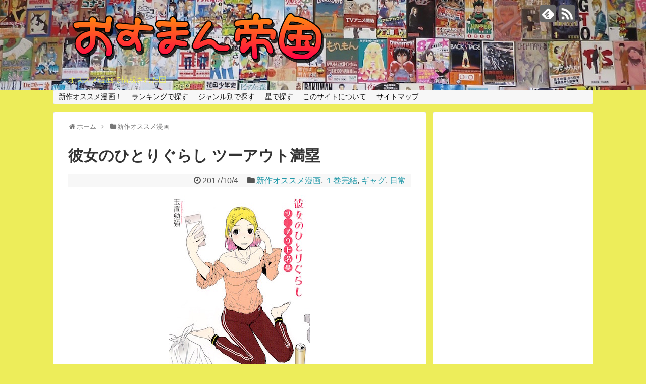

--- FILE ---
content_type: text/html; charset=UTF-8
request_url: https://osusume-manga.jp/1kan_kanketsu/kanozyo_hitori/
body_size: 19180
content:
<!DOCTYPE html>
<html lang="ja">
<head>
<meta charset="UTF-8">
  <meta name="viewport" content="width=device-width,initial-scale=1.0">
<link rel="alternate" type="application/rss+xml" title="おすまん帝国 RSS Feed" href="https://osusume-manga.jp/feed/" />
<link rel="pingback" href="https://osusume-manga.jp/xmlrpc.php" />
<link rel="amphtml" href="https://osusume-manga.jp/1kan_kanketsu/kanozyo_hitori/?amp=1">

<script>
  (function(i,s,o,g,r,a,m){i['GoogleAnalyticsObject']=r;i[r]=i[r]||function(){
  (i[r].q=i[r].q||[]).push(arguments)},i[r].l=1*new Date();a=s.createElement(o),
  m=s.getElementsByTagName(o)[0];a.async=1;a.src=g;m.parentNode.insertBefore(a,m)
  })(window,document,'script','https://www.google-analytics.com/analytics.js','ga');

  ga('create', 'UA-85707506-1', 'auto');
  ga('send', 'pageview');

</script>

<script async src="//pagead2.googlesyndication.com/pagead/js/adsbygoogle.js"></script>
<script>
     (adsbygoogle = window.adsbygoogle || []).push({
          google_ad_client: "ca-pub-9467448323759979",
          enable_page_level_ads: true
     });
</script>

<title>彼女のひとりぐらし ツーアウト満塁【オススメ度７】 | おすまん帝国</title>

<!-- All in One SEO Pack 2.3.10.2 by Michael Torbert of Semper Fi Web Design[1092,1116] -->
<meta name="description"  content="あのシリーズが復活ですと？ 大ヒット“超おひとりさま”ストーリー。輿水理香が28歳になって帰ってきました。タイトルも崖っぷち。 それがこの「彼女のひとりぐらし ツーアウト満塁」です。" />

<meta name="keywords" itemprop="keywords" content="ギャグ,日常,１巻完結,2017新作,５巻以内完結" />

<link rel="canonical" href="https://osusume-manga.jp/1kan_kanketsu/kanozyo_hitori/" />
			<script>
			(function(i,s,o,g,r,a,m){i['GoogleAnalyticsObject']=r;i[r]=i[r]||function(){
			(i[r].q=i[r].q||[]).push(arguments)},i[r].l=1*new Date();a=s.createElement(o),
			m=s.getElementsByTagName(o)[0];a.async=1;a.src=g;m.parentNode.insertBefore(a,m)
			})(window,document,'script','//www.google-analytics.com/analytics.js','ga');

			ga('create', '85707506', 'auto');
			
			ga('send', 'pageview');
			</script>
<!-- /all in one seo pack -->
<link rel='dns-prefetch' href='//s.w.org' />
<link rel="alternate" type="application/rss+xml" title="おすまん帝国 &raquo; フィード" href="https://osusume-manga.jp/feed/" />
<link rel="alternate" type="application/rss+xml" title="おすまん帝国 &raquo; コメントフィード" href="https://osusume-manga.jp/comments/feed/" />
<link rel="alternate" type="application/rss+xml" title="おすまん帝国 &raquo; 彼女のひとりぐらし ツーアウト満塁 のコメントのフィード" href="https://osusume-manga.jp/1kan_kanketsu/kanozyo_hitori/feed/" />
		<script type="text/javascript">
			window._wpemojiSettings = {"baseUrl":"https:\/\/s.w.org\/images\/core\/emoji\/11\/72x72\/","ext":".png","svgUrl":"https:\/\/s.w.org\/images\/core\/emoji\/11\/svg\/","svgExt":".svg","source":{"concatemoji":"https:\/\/osusume-manga.jp\/wp-includes\/js\/wp-emoji-release.min.js"}};
			!function(e,a,t){var n,r,o,i=a.createElement("canvas"),p=i.getContext&&i.getContext("2d");function s(e,t){var a=String.fromCharCode;p.clearRect(0,0,i.width,i.height),p.fillText(a.apply(this,e),0,0);e=i.toDataURL();return p.clearRect(0,0,i.width,i.height),p.fillText(a.apply(this,t),0,0),e===i.toDataURL()}function c(e){var t=a.createElement("script");t.src=e,t.defer=t.type="text/javascript",a.getElementsByTagName("head")[0].appendChild(t)}for(o=Array("flag","emoji"),t.supports={everything:!0,everythingExceptFlag:!0},r=0;r<o.length;r++)t.supports[o[r]]=function(e){if(!p||!p.fillText)return!1;switch(p.textBaseline="top",p.font="600 32px Arial",e){case"flag":return s([55356,56826,55356,56819],[55356,56826,8203,55356,56819])?!1:!s([55356,57332,56128,56423,56128,56418,56128,56421,56128,56430,56128,56423,56128,56447],[55356,57332,8203,56128,56423,8203,56128,56418,8203,56128,56421,8203,56128,56430,8203,56128,56423,8203,56128,56447]);case"emoji":return!s([55358,56760,9792,65039],[55358,56760,8203,9792,65039])}return!1}(o[r]),t.supports.everything=t.supports.everything&&t.supports[o[r]],"flag"!==o[r]&&(t.supports.everythingExceptFlag=t.supports.everythingExceptFlag&&t.supports[o[r]]);t.supports.everythingExceptFlag=t.supports.everythingExceptFlag&&!t.supports.flag,t.DOMReady=!1,t.readyCallback=function(){t.DOMReady=!0},t.supports.everything||(n=function(){t.readyCallback()},a.addEventListener?(a.addEventListener("DOMContentLoaded",n,!1),e.addEventListener("load",n,!1)):(e.attachEvent("onload",n),a.attachEvent("onreadystatechange",function(){"complete"===a.readyState&&t.readyCallback()})),(n=t.source||{}).concatemoji?c(n.concatemoji):n.wpemoji&&n.twemoji&&(c(n.twemoji),c(n.wpemoji)))}(window,document,window._wpemojiSettings);
		</script>
		<style type="text/css">
img.wp-smiley,
img.emoji {
	display: inline !important;
	border: none !important;
	box-shadow: none !important;
	height: 1em !important;
	width: 1em !important;
	margin: 0 .07em !important;
	vertical-align: -0.1em !important;
	background: none !important;
	padding: 0 !important;
}
</style>
<link rel='stylesheet' id='simplicity-style-css'  href='https://osusume-manga.jp/wp-content/themes/simplicity2/style.css' type='text/css' media='all' />
<link rel='stylesheet' id='responsive-style-css'  href='https://osusume-manga.jp/wp-content/themes/simplicity2/css/responsive-pc.css' type='text/css' media='all' />
<link rel='stylesheet' id='font-awesome-style-css'  href='https://osusume-manga.jp/wp-content/themes/simplicity2/webfonts/css/font-awesome.min.css' type='text/css' media='all' />
<link rel='stylesheet' id='icomoon-style-css'  href='https://osusume-manga.jp/wp-content/themes/simplicity2/webfonts/icomoon/style.css' type='text/css' media='all' />
<link rel='stylesheet' id='calendar-style-css'  href='https://osusume-manga.jp/wp-content/themes/simplicity2/css/calendar.css' type='text/css' media='all' />
<link rel='stylesheet' id='responsive-mode-style-css'  href='https://osusume-manga.jp/wp-content/themes/simplicity2/responsive.css' type='text/css' media='all' />
<link rel='stylesheet' id='narrow-style-css'  href='https://osusume-manga.jp/wp-content/themes/simplicity2/css/narrow.css' type='text/css' media='all' />
<link rel='stylesheet' id='media-style-css'  href='https://osusume-manga.jp/wp-content/themes/simplicity2/css/media.css' type='text/css' media='all' />
<link rel='stylesheet' id='extension-style-css'  href='https://osusume-manga.jp/wp-content/themes/simplicity2/css/extension.css' type='text/css' media='all' />
<style id='extension-style-inline-css' type='text/css'>

#site-description {
  color:#eded5e;
}
#navi ul li a:hover {
  background-color:#eded00;
}
#mobile-menu a {
  color:#f9f9f9;
}
.article {
  font-size:15px;
}
/*サムネイルをサークル状に*/
.entry-thumb img,
.related-entry-thumb img,
.widget_new_entries ul li img,
.widget_new_popular ul li img,
.widget_popular_ranking ul li img,
#prev-next img,
.widget_new_entries .new-entrys-large .new-entry img{
  border-radius:10px;
}
/*ヘッダー外側のスタイルの設定*/
#header {
  background-image: url("https://osusume-manga.jp/wp-content/uploads/2016/10/color.jpg");
  background-position: 0 0;
  background-size: 100% auto;
  background-repeat: no-repeat;
}
@media screen and (max-width: 1110px) {
  #navi{
    background-color: ;
  }
}
/*関連記事のサムネイルが4列表示*/
.related-entry-thumbnail {
  height: 230px;
  width: 160px;
  margin-right: 10px;
}

.related-entry-thumbnail .related-entry-title a{
  font-size: 14px;
}

.related-entry-thumbnail img {
  width: 160px;
  height: auto;
}
/*サイドバーの背景色を白色*/
#sidebar{
  background-color: #fff;
  padding: 5px 8px;
  border-radius: 4px;
  border: 1px solid #ddd;
}
@media screen and (max-width:639px){
  .article br{
    display: block;
  }
}

</style>
<link rel='stylesheet' id='child-style-css'  href='https://osusume-manga.jp/wp-content/themes/simplicity2-child/style.css' type='text/css' media='all' />
<link rel='stylesheet' id='child-responsive-mode-style-css'  href='https://osusume-manga.jp/wp-content/themes/simplicity2-child/responsive.css' type='text/css' media='all' />
<link rel='stylesheet' id='print-style-css'  href='https://osusume-manga.jp/wp-content/themes/simplicity2/css/print.css' type='text/css' media='print' />
<link rel='stylesheet' id='sns-twitter-type-style-css'  href='https://osusume-manga.jp/wp-content/themes/simplicity2/css/sns-twitter-type.css' type='text/css' media='all' />
<link rel='stylesheet' id='contact-form-7-css'  href='https://osusume-manga.jp/wp-content/plugins/contact-form-7/includes/css/styles.css' type='text/css' media='all' />
<script type='text/javascript' src='https://osusume-manga.jp/wp-includes/js/jquery/jquery.js'></script>
<script type='text/javascript' src='https://osusume-manga.jp/wp-includes/js/jquery/jquery-migrate.min.js'></script>
<link rel="EditURI" type="application/rsd+xml" title="RSD" href="https://osusume-manga.jp/xmlrpc.php?rsd" />
<link rel="wlwmanifest" type="application/wlwmanifest+xml" href="https://osusume-manga.jp/wp-includes/wlwmanifest.xml" /> 
<meta name="generator" content="WordPress 4.9.26" />
<link rel='shortlink' href='https://osusume-manga.jp/?p=7453' />
<link rel="alternate" type="application/json+oembed" href="https://osusume-manga.jp/wp-json/oembed/1.0/embed?url=https%3A%2F%2Fosusume-manga.jp%2F1kan_kanketsu%2Fkanozyo_hitori%2F" />
<link rel="alternate" type="text/xml+oembed" href="https://osusume-manga.jp/wp-json/oembed/1.0/embed?url=https%3A%2F%2Fosusume-manga.jp%2F1kan_kanketsu%2Fkanozyo_hitori%2F&#038;format=xml" />
<style type="text/css" id="custom-background-css">
body.custom-background { background-color: #eded5a; }
</style>
<link rel="icon" href="https://osusume-manga.jp/wp-content/uploads/2016/10/cropped-favicon-32x32.png" sizes="32x32" />
<link rel="icon" href="https://osusume-manga.jp/wp-content/uploads/2016/10/cropped-favicon-192x192.png" sizes="192x192" />
<link rel="apple-touch-icon-precomposed" href="https://osusume-manga.jp/wp-content/uploads/2016/10/cropped-favicon-180x180.png" />
<meta name="msapplication-TileImage" content="https://osusume-manga.jp/wp-content/uploads/2016/10/cropped-favicon-270x270.png" />
</head>
  <body class="post-template-default single single-post postid-7453 single-format-standard custom-background categoryid-74 categoryid-9 categoryid-12 categoryid-24" itemscope itemtype="http://schema.org/WebPage">
    <div id="container">

      <!-- header -->
      <header itemscope itemtype="http://schema.org/WPHeader">
        <div id="header" class="clearfix">
          <div id="header-in">

                        <div id="h-top">
              <!-- モバイルメニュー表示用のボタン -->
<div id="mobile-menu">
  <a id="mobile-menu-toggle" href="#"><span class="fa fa-bars fa-2x"></span></a>
</div>

              <div class="alignleft top-title-catchphrase">
                <!-- サイトのタイトル -->
<p id="site-title" itemscope itemtype="http://schema.org/Organization">
  <a href="https://osusume-manga.jp/"><img src="https://osusume-manga.jp/wp-content/uploads/2016/10/cooltext208389283898219.png" alt="おすまん帝国" class="site-title-img" /></a></p>
<!-- サイトの概要 -->
<p id="site-description">
  オススメ漫画で構成された国</p>
              </div>

              <div class="alignright top-sns-follows">
                                <!-- SNSページ -->
<div class="sns-pages">
<p class="sns-follow-msg">フォローする</p>
<ul class="snsp">
<li class="feedly-page"><a href='//feedly.com/index.html#subscription%2Ffeed%2Fhttps%3A%2F%2Fosusume-manga.jp%2Ffeed%2F' target='blank' title="feedlyで更新情報を購読" rel="nofollow"><span class="icon-feedly-logo"></span></a></li><li class="rss-page"><a href="https://osusume-manga.jp/feed/" target="_blank" title="RSSで更新情報をフォロー" rel="nofollow"><span class="icon-rss-logo"></span></a></li>  </ul>
</div>
                              </div>

            </div><!-- /#h-top -->
          </div><!-- /#header-in -->
        </div><!-- /#header -->
      </header>

      <!-- Navigation -->
<nav itemscope itemtype="http://schema.org/SiteNavigationElement">
  <div id="navi">
      	<div id="navi-in">
      <div class="menu-%e3%83%a1%e3%82%a4%e3%83%b3%e3%83%a1%e3%83%8b%e3%83%a5%e3%83%bc-container"><ul id="menu-%e3%83%a1%e3%82%a4%e3%83%b3%e3%83%a1%e3%83%8b%e3%83%a5%e3%83%bc" class="menu"><li id="menu-item-812" class="menu-item menu-item-type-taxonomy menu-item-object-category current-post-ancestor current-menu-parent current-post-parent menu-item-has-children menu-item-812"><a href="https://osusume-manga.jp/category/shinsaku/">新作オススメ漫画！</a>
<ul class="sub-menu">
	<li id="menu-item-9592" class="menu-item menu-item-type-custom menu-item-object-custom menu-item-9592"><a href="https://osusume-manga.jp/tag/2019%e6%96%b0%e4%bd%9c/">2019新作漫画</a></li>
	<li id="menu-item-8738" class="menu-item menu-item-type-custom menu-item-object-custom menu-item-8738"><a href="https://osusume-manga.jp/tag/2018新作/">2018新作漫画</a></li>
	<li id="menu-item-4532" class="menu-item menu-item-type-custom menu-item-object-custom menu-item-4532"><a href="https://osusume-manga.jp/tag/2017新作/">2017新作漫画</a></li>
	<li id="menu-item-4533" class="menu-item menu-item-type-custom menu-item-object-custom menu-item-4533"><a href="https://osusume-manga.jp/tag/2016新作/">2016新作漫画</a></li>
</ul>
</li>
<li id="menu-item-258" class="menu-item menu-item-type-taxonomy menu-item-object-category menu-item-has-children menu-item-258"><a href="https://osusume-manga.jp/category/ranking/">ランキングで探す</a>
<ul class="sub-menu">
	<li id="menu-item-9559" class="menu-item menu-item-type-post_type menu-item-object-post menu-item-9559"><a href="https://osusume-manga.jp/ranking/shinsaku_osusume_2019/">2019年新作漫画！TOP３５</a></li>
	<li id="menu-item-9456" class="menu-item menu-item-type-post_type menu-item-object-post menu-item-9456"><a href="https://osusume-manga.jp/ranking/shinsaku_osusume_2018/">2018年新作漫画！TOP５０</a></li>
	<li id="menu-item-5833" class="menu-item menu-item-type-post_type menu-item-object-post menu-item-5833"><a href="https://osusume-manga.jp/ranking/shinsaku_osusume_top_2017/">2017新作漫画！TOP９５</a></li>
	<li id="menu-item-638" class="menu-item menu-item-type-post_type menu-item-object-post menu-item-638"><a href="https://osusume-manga.jp/ranking/shinsaku_osusume_2016/">2016新作漫画！TOP７５</a></li>
	<li id="menu-item-3713" class="menu-item menu-item-type-post_type menu-item-object-post menu-item-3713"><a href="https://osusume-manga.jp/ranking/ranking_1kan_kanketsu/">１巻完結・漫画！TOP８０</a></li>
	<li id="menu-item-4969" class="menu-item menu-item-type-post_type menu-item-object-post menu-item-4969"><a href="https://osusume-manga.jp/2kan_kanketsu/ranking_2kan_kanketsu/">２巻完結・漫画！TOP３０</a></li>
	<li id="menu-item-1074" class="menu-item menu-item-type-post_type menu-item-object-post menu-item-1074"><a href="https://osusume-manga.jp/ranking/sf_top30/">S F 漫画！TOP３０</a></li>
	<li id="menu-item-637" class="menu-item menu-item-type-post_type menu-item-object-post menu-item-637"><a href="https://osusume-manga.jp/ranking/sports_top/">スポーツ漫画！TOP３０</a></li>
	<li id="menu-item-941" class="menu-item menu-item-type-post_type menu-item-object-post menu-item-941"><a href="https://osusume-manga.jp/ranking/horror_top/">ホラー漫画！TOP３０</a></li>
	<li id="menu-item-4209" class="menu-item menu-item-type-post_type menu-item-object-post menu-item-4209"><a href="https://osusume-manga.jp/ranking/gag_top/">ギャグ漫画！TOP５５</a></li>
	<li id="menu-item-5365" class="menu-item menu-item-type-post_type menu-item-object-post menu-item-5365"><a href="https://osusume-manga.jp/ranking/rekishi_top/">歴史漫画！トップ３０</a></li>
</ul>
</li>
<li id="menu-item-15" class="menu-item menu-item-type-post_type menu-item-object-page current-post-parent menu-item-has-children menu-item-15"><a href="https://osusume-manga.jp/page-9/">ジャンル別で探す</a>
<ul class="sub-menu">
	<li id="menu-item-79" class="menu-item menu-item-type-taxonomy menu-item-object-category current-post-ancestor current-menu-parent current-post-parent menu-item-79"><a href="https://osusume-manga.jp/category/1kan_kanketsu/">１巻完結</a></li>
	<li id="menu-item-80" class="menu-item menu-item-type-taxonomy menu-item-object-category menu-item-80"><a href="https://osusume-manga.jp/category/2kan_kanketsu/">２巻完結</a></li>
	<li id="menu-item-3755" class="menu-item menu-item-type-custom menu-item-object-custom menu-item-3755"><a href="https://osusume-manga.jp/tag/５巻以内完結/">５巻以内完結</a></li>
	<li id="menu-item-77" class="menu-item menu-item-type-taxonomy menu-item-object-category menu-item-77"><a href="https://osusume-manga.jp/category/sf/">S F</a></li>
	<li id="menu-item-78" class="menu-item menu-item-type-taxonomy menu-item-object-category menu-item-78"><a href="https://osusume-manga.jp/category/sports/">スポーツ</a></li>
	<li id="menu-item-86" class="menu-item menu-item-type-taxonomy menu-item-object-category current-post-ancestor current-menu-parent current-post-parent menu-item-86"><a href="https://osusume-manga.jp/category/gag/">ギャグ</a></li>
	<li id="menu-item-88" class="menu-item menu-item-type-taxonomy menu-item-object-category menu-item-88"><a href="https://osusume-manga.jp/category/horror/">ホラー</a></li>
	<li id="menu-item-185" class="menu-item menu-item-type-taxonomy menu-item-object-category menu-item-185"><a href="https://osusume-manga.jp/category/drama_suspense/">ドラマ・サスペンス</a></li>
	<li id="menu-item-162" class="menu-item menu-item-type-taxonomy menu-item-object-category menu-item-162"><a href="https://osusume-manga.jp/category/drama_human/">ドラマ・ヒューマン</a></li>
	<li id="menu-item-5350" class="menu-item menu-item-type-taxonomy menu-item-object-category menu-item-5350"><a href="https://osusume-manga.jp/category/fantasy/">ファンタジー</a></li>
	<li id="menu-item-87" class="menu-item menu-item-type-taxonomy menu-item-object-category menu-item-87"><a href="https://osusume-manga.jp/category/dark_fantasy/">ダークファンタジー</a></li>
	<li id="menu-item-2866" class="menu-item menu-item-type-taxonomy menu-item-object-category menu-item-2866"><a href="https://osusume-manga.jp/category/battle_fantasy/">バトルファンタジー</a></li>
	<li id="menu-item-1472" class="menu-item menu-item-type-taxonomy menu-item-object-category menu-item-1472"><a href="https://osusume-manga.jp/category/history/">歴史・歴史ファンタジー</a></li>
	<li id="menu-item-76" class="menu-item menu-item-type-taxonomy menu-item-object-category menu-item-76"><a href="https://osusume-manga.jp/category/love_story/">恋愛・ラブコメ</a></li>
	<li id="menu-item-6386" class="menu-item menu-item-type-taxonomy menu-item-object-category menu-item-6386"><a href="https://osusume-manga.jp/category/school/">学園モノ</a></li>
	<li id="menu-item-1620" class="menu-item menu-item-type-taxonomy menu-item-object-category current-post-ancestor current-menu-parent current-post-parent menu-item-1620"><a href="https://osusume-manga.jp/category/everyday/">日常</a></li>
	<li id="menu-item-3600" class="menu-item menu-item-type-taxonomy menu-item-object-category menu-item-3600"><a href="https://osusume-manga.jp/category/death_game/">頭脳戦・デスゲーム</a></li>
	<li id="menu-item-2798" class="menu-item menu-item-type-taxonomy menu-item-object-category menu-item-2798"><a href="https://osusume-manga.jp/category/non_fiction/">ノンフィクション・体験談</a></li>
	<li id="menu-item-6300" class="menu-item menu-item-type-taxonomy menu-item-object-category menu-item-6300"><a href="https://osusume-manga.jp/category/gourmet/">グルメ</a></li>
	<li id="menu-item-6385" class="menu-item menu-item-type-taxonomy menu-item-object-category menu-item-6385"><a href="https://osusume-manga.jp/category/%e3%82%a8%e3%83%ad%e3%83%86%e3%82%a3%e3%83%83%e3%82%af/">エロティック</a></li>
	<li id="menu-item-6841" class="menu-item menu-item-type-taxonomy menu-item-object-category menu-item-6841"><a href="https://osusume-manga.jp/category/%e5%8f%a4%e3%81%84%e6%bc%ab%e7%94%bb/">古い漫画</a></li>
</ul>
</li>
<li id="menu-item-887" class="menu-item menu-item-type-post_type menu-item-object-page menu-item-has-children menu-item-887"><a href="https://osusume-manga.jp/about_star/">星で探す</a>
<ul class="sub-menu">
	<li id="menu-item-894" class="menu-item menu-item-type-custom menu-item-object-custom menu-item-894"><a href="https://osusume-manga.jp/tag/星１０/">星１０</a></li>
	<li id="menu-item-888" class="menu-item menu-item-type-custom menu-item-object-custom menu-item-888"><a href="https://osusume-manga.jp/tag/星９つ/">星９つ</a></li>
	<li id="menu-item-893" class="menu-item menu-item-type-custom menu-item-object-custom menu-item-893"><a href="https://osusume-manga.jp/tag/星８つ/">星８つ</a></li>
	<li id="menu-item-890" class="menu-item menu-item-type-custom menu-item-object-custom menu-item-890"><a href="https://osusume-manga.jp/tag/星７つ/">星７つ</a></li>
	<li id="menu-item-889" class="menu-item menu-item-type-custom menu-item-object-custom menu-item-889"><a href="https://osusume-manga.jp/tag/星６つ/">星６つ</a></li>
	<li id="menu-item-891" class="menu-item menu-item-type-custom menu-item-object-custom menu-item-891"><a href="https://osusume-manga.jp/tag/星５つ/">星５つ</a></li>
	<li id="menu-item-895" class="menu-item menu-item-type-custom menu-item-object-custom menu-item-895"><a href="https://osusume-manga.jp/tag/星４つ/">星４つ</a></li>
	<li id="menu-item-892" class="menu-item menu-item-type-custom menu-item-object-custom menu-item-892"><a href="https://osusume-manga.jp/tag/星３つ/">星３つ</a></li>
	<li id="menu-item-1100" class="menu-item menu-item-type-custom menu-item-object-custom menu-item-1100"><a href="https://osusume-manga.jp/tag/星２つ/">星２つ</a></li>
	<li id="menu-item-2704" class="menu-item menu-item-type-custom menu-item-object-custom menu-item-2704"><a href="https://osusume-manga.jp/tag/星１つ/">星１つ</a></li>
</ul>
</li>
<li id="menu-item-2796" class="menu-item menu-item-type-post_type menu-item-object-page menu-item-has-children menu-item-2796"><a href="https://osusume-manga.jp/about/">このサイトについて</a>
<ul class="sub-menu">
	<li id="menu-item-3874" class="menu-item menu-item-type-post_type menu-item-object-page menu-item-3874"><a href="https://osusume-manga.jp/about/">このサイトについて</a></li>
	<li id="menu-item-3873" class="menu-item menu-item-type-post_type menu-item-object-page menu-item-3873"><a href="https://osusume-manga.jp/contact_form/">お問い合わせ</a></li>
</ul>
</li>
<li id="menu-item-1061" class="menu-item menu-item-type-post_type menu-item-object-page menu-item-1061"><a href="https://osusume-manga.jp/page-1060/">サイトマップ</a></li>
</ul></div>    </div><!-- /#navi-in -->
  </div><!-- /#navi -->
</nav>
<!-- /Navigation -->
      <!-- 本体部分 -->
      <div id="body">
        <div id="body-in">

          
          <!-- main -->
          <main itemscope itemprop="mainContentOfPage">
            <div id="main" itemscope itemtype="http://schema.org/Blog">


  
  <div id="breadcrumb" class="breadcrumb-category"><div itemtype="http://data-vocabulary.org/Breadcrumb" itemscope="" class="breadcrumb-home"><span class="fa fa-home fa-fw"></span><a href="https://osusume-manga.jp" itemprop="url"><span itemprop="title">ホーム</span></a><span class="sp"><span class="fa fa-angle-right"></span></span></div><div itemtype="http://data-vocabulary.org/Breadcrumb" itemscope=""><span class="fa fa-folder fa-fw"></span><a href="https://osusume-manga.jp/category/shinsaku/" itemprop="url"><span itemprop="title">新作オススメ漫画</span></a></div></div><!-- /#breadcrumb -->  <div id="post-7453" class="post-7453 post type-post status-publish format-standard has-post-thumbnail hentry category-shinsaku category-1kan_kanketsu category-gag category-everyday tag-32 tag-34 tag-48 tag-91 tag-92">
  <article class="article">
  
  
  <header>
    <h1 class="entry-title">
            彼女のひとりぐらし ツーアウト満塁          </h1>
    <p class="post-meta">
            <span class="post-date"><span class="fa fa-clock-o fa-fw"></span><time class="entry-date date published updated" datetime="2017-10-04T23:14:51+00:00">2017/10/4</time></span>
                <span class="category"><span class="fa fa-folder fa-fw"></span><a href="https://osusume-manga.jp/category/shinsaku/" rel="category tag">新作オススメ漫画</a>, <a href="https://osusume-manga.jp/category/1kan_kanketsu/" rel="category tag">１巻完結</a>, <a href="https://osusume-manga.jp/category/gag/" rel="category tag">ギャグ</a>, <a href="https://osusume-manga.jp/category/everyday/" rel="category tag">日常</a></span>
      
      
      
          </p>

    
    
    
      </header>

  
  <div id="the-content" class="entry-content">
  <p><a href="http://amzn.to/2yIcfqE" target="_blank" rel="noopener noreferrer"><img class="size-full wp-image-7454 aligncenter" src="https://osusume-manga.jp/wp-content/uploads/2017/10/kanozyo_cover.jpeg" alt="" width="280" height="397" srcset="https://osusume-manga.jp/wp-content/uploads/2017/10/kanozyo_cover.jpeg 280w, https://osusume-manga.jp/wp-content/uploads/2017/10/kanozyo_cover-212x300.jpeg 212w" sizes="(max-width: 280px) 100vw, 280px" /></a></p>
<blockquote><p><strong>No.３５１</strong><br />
カテゴリ：ギャグ／日常<br />
<span style="color: #ff0000;"><strong>オススメ度７ ★★★★★★★☆☆☆</strong></span><br />
著者：玉置勉強<br />
出版社: 小学館<br />
発売日：2017/5/24<br />
巻数：1巻完結 (＊シリーズは全４巻)</p></blockquote>
<h3>「人生に乾杯！！」</h3>
<p><img class="alignnone size-full wp-image-7455" src="https://osusume-manga.jp/wp-content/uploads/2017/10/kanozyo_0.png" alt="" width="350" height="258" srcset="https://osusume-manga.jp/wp-content/uploads/2017/10/kanozyo_0.png 350w, https://osusume-manga.jp/wp-content/uploads/2017/10/kanozyo_0-300x221.png 300w, https://osusume-manga.jp/wp-content/uploads/2017/10/kanozyo_0-320x236.png 320w" sizes="(max-width: 350px) 100vw, 350px" /></p>
<h5>あのシリーズが復活ですと？</h5>
<p>大ヒット“超おひとりさま”ストーリー。<br />
輿水理香が28歳になって帰ってきました。</p>
<p>タイトルも崖っぷち。</p>
<p>それがこの「彼女のひとりぐらし ツーアウト満塁」です。</p>
<h3>あらすじ</h3>
<p>輿水理香、28歳独身のフリーランサー。<br />
ひとりぐらし歴Ｘ年、彼氏いない歴Ｘ年…。</p>
<p>仕事と同じくらい、プライベートも充実させたいと思い立ったはいいけれど、どこに行けば恋ってできるの…!?</p>
<hr />
<div class="sp-success" style="text-align: center;">感　想</div>
<p>まずは前作シリーズを未読の方のために簡単に概要を。</p>
<div class="sp-info"><strong>彼女のひとりぐらし</strong>　全３巻<br />
<a href="https://www.amazon.co.jp/%E5%BD%BC%E5%A5%B3%E3%81%AE%E3%81%B2%E3%81%A8%E3%82%8A%E3%81%90%E3%82%89%E3%81%97-1-%E3%83%90%E3%83%BC%E3%82%BA%E3%82%B3%E3%83%9F%E3%83%83%E3%82%AF%E3%82%B9-%E3%83%87%E3%83%A9%E3%83%83%E3%82%AF%E3%82%B9-%E7%8E%89%E7%BD%AE%E5%8B%89%E5%BC%B7-ebook/dp/B00C3B4JME/ref=as_li_ss_il?ie=UTF8&amp;qid=1507128366&amp;sr=8-3&amp;keywords=%E5%BD%BC%E5%A5%B3%E3%81%AE%E3%81%B2%E3%81%A8%E3%82%8A%E3%81%90%E3%82%89%E3%81%97&amp;linkCode=li3&amp;tag=dahlly23-22&amp;linkId=e7f6836e292f3beea23830c0820ec261" target="_blank" rel="noopener noreferrer"><img alt="" src="//ws-fe.amazon-adsystem.com/widgets/q?_encoding=UTF8&amp;ASIN=B00C3B4JME&amp;Format=_SL250_&amp;ID=AsinImage&amp;MarketPlace=JP&amp;ServiceVersion=20070822&amp;WS=1&amp;tag=dahlly23-22" /></a><img style="border: none !important; margin: 0px !important;" src="https://ir-jp.amazon-adsystem.com/e/ir?t=dahlly23-22&amp;l=li3&amp;o=9&amp;a=B00C3B4JME" alt="" width="1" height="1" /><br />
(2010〜2012)</div>
<p>「ひとり暮らしの女子」をリアルに描いた作品です。</p>
<p>男なし。お金なし。色気なし。<br />
残念な美人、26歳の輿水さんが主人公。</p>
<p>ゆる～く切なく女子の生態が描かれます。</p>
<p>大きな盛り上がりはないものの、テンポよく、サクサクと読めてしまいます。</p>
<h5>日常系漫画の秀作です。</h5>
<p>そして、数年たち。</p>
<p>満を持しての復活です！</p>
<p>本作はいわば４巻め。その続編。</p>
<p>連載は終了していたものの、ネット配信されていたものが、再編集されこのように書籍化となりました。</p>
<h5>いやっほう！</h5>
<p>前作からのファンには嬉しい限り。</p>
<p>26歳だった主人公も、本作ではついに28歳に。</p>
<p>「ちょっぴりだらしない一人ぐらしの女子」くらいだったのが。</p>
<h5>もはやすっかり「おひとりさま」の貫禄。<br />
<img class="alignnone size-full wp-image-7456" src="https://osusume-manga.jp/wp-content/uploads/2017/10/kanozyo_02.png" alt="" width="300" height="245" /></h5>
<p>醸し出されるアラサー女子の悟りの境地。</p>
<p>そんなおひとりさま28歳。</p>
<h5>隣のお部屋の子にも言われちゃいます。<br />
<img class="alignnone size-full wp-image-7457" src="https://osusume-manga.jp/wp-content/uploads/2017/10/kanozyo_01.png" alt="" width="300" height="267" /></h5>
<h1>せつねぇ&#8230;。</h1>
<p>そこからの〜、このタイトル。</p>
<p>でもツーアウト満塁なら逆転可能じゃないですか！</p>
<p>でも読んでみるとね。<br />
<img class="alignnone size-full wp-image-7458" src="https://osusume-manga.jp/wp-content/uploads/2017/10/kanozyo_03.png" alt="" width="300" height="248" /></p>
<h5>ツーアウトランナーなし。</h5>
<p>そんなイメージだす(笑)</p>
<hr />
<h2>ひとり暮らしな人たち。</h2>
<p><strong>輿水理香(こしみずりか)。</strong><br />
28歳独身、金髪。フリーのイラストレーター。<br />
酒癖が恐ろしく悪い。<br />
<img class="alignnone size-full wp-image-7459" src="https://osusume-manga.jp/wp-content/uploads/2017/10/kanozyo_1.png" alt="" width="300" height="231" /></p>
<p><strong>輿水祐香(こしみずゆうか)。</strong><br />
しっかり者の妹。<br />
都内に勤めるOL。新婚さん。<br />
<img class="alignnone size-full wp-image-7460" src="https://osusume-manga.jp/wp-content/uploads/2017/10/kanozyo_2.png" alt="" width="300" height="249" /></p>
<p><strong>伊香佳奈(いこうかな)。</strong><br />
理香の専門学校時代の友人。<br />
フルネームで呼ぶと怒る。<br />
<img class="alignnone size-full wp-image-7461" src="https://osusume-manga.jp/wp-content/uploads/2017/10/kanozyo_3.png" alt="" width="290" height="236" /></p>
<p><strong>迫井さん。</strong><br />
隣人のオタク少女。<br />
<img class="alignnone size-full wp-image-7462" src="https://osusume-manga.jp/wp-content/uploads/2017/10/kanozyo_4.png" alt="" width="300" height="238" /></p>
<hr />
<h2>オッサンが描くリアル女子。</h2>
<p>この作品の魅力。</p>
<p><strong>ひとり暮らしのアラサー女子。</strong><br />
<strong> その生活をのぞき見しているような。</strong></p>
<p><span style="color: #ff0000;"><strong>そんな感覚になるところ。</strong></span></p>
<p>ザ・女の子の日常。</p>
<p>特別に素敵なことも。<br />
特別にひどいことも。<br />
特別にドラマチックなことも。</p>
<p>何一つ起こらず、淡々と暮らして行く日常。</p>
<p>だらしなくても。<br />
かざらなくても。</p>
<h1>それがいんだヨォ。</h1>
<p>まさにリアルな女子の生活。</p>
<p>で。</p>
<p>このリアル女子を描いている作者が。。。</p>
<p>⬇︎</p>
<p>⬇︎</p>
<p>⬇︎</p>
<p>⬇︎</p>
<p>⬇︎</p>
<p>⬇︎</p>
<p><strong>著者近影。(Amazonより)</strong><br />
<img class="alignnone size-full wp-image-7463" src="https://osusume-manga.jp/wp-content/uploads/2017/10/kanozyo_5.png" alt="" width="300" height="296" srcset="https://osusume-manga.jp/wp-content/uploads/2017/10/kanozyo_5.png 300w, https://osusume-manga.jp/wp-content/uploads/2017/10/kanozyo_5-100x100.png 100w" sizes="(max-width: 300px) 100vw, 300px" /></p>
<h5><span style="color: #000000;">どこのマフィアでしょうか(笑)</span></h5>
<p>って、玉置先生ごめんなさい！</p>
<p>でも。</p>
<p>こんなゴツい顔のオッサンが繊細にカワイイ女子の生活を描いちゃう。</p>
<p><img class="alignnone size-full wp-image-7464" src="https://osusume-manga.jp/wp-content/uploads/2017/10/kanozyo_04.png" alt="" width="300" height="270" /></p>
<h1>素敵やん。</h1>
<p>主人公は、玉置先生の生態を投影してるんじゃ？<br />
なんて疑念も浮かんできますが。</p>
<p>マフィア顔の主人公より、可愛い主人公の方が見ていて癒されますもんね。</p>
<p>だから、女子で描いてくれてよかった(笑)</p>
<hr />
<h2>さて、評価は？</h2>
<p>ブホッっと大笑いする類ではありません。</p>
<p>ニヤニヤ、ホクホクしながら読んじゃうパターン。</p>
<p>１巻完結作品として、本作だけを読んでも楽しめますが、できれば前作から読んだ方が、より面白い。</p>
<p>ということで。<br />
前作も含めて<strong>【星７つ】</strong>でオススメです。</p>
<p>ラストを読んでも、まだまだ続くんじゃ？みたいな読後感。</p>
<p>これで、終わるのかな？<br />
どうなんだろう？</p>
<p>ツーアウト満塁で勝負も決まらず。</p>
<p><span style="color: #ff0000;"><strong>「彼女のひとりぐらし　延長戦」</strong></span>もあるんじゃないか！？</p>
<p>なんて期待をしています。</p>
<p>&ensp;</p>
<p><span style="color: #ff0000;">全１巻を読む</span><br />
<a href="https://www.amazon.co.jp/%E5%BD%BC%E5%A5%B3%E3%81%AE%E3%81%B2%E3%81%A8%E3%82%8A%E3%81%90%E3%82%89%E3%81%97-%E3%83%84%E3%83%BC%E3%82%A2%E3%82%A6%E3%83%88%E6%BA%80%E5%A1%81-%E3%83%90%E3%83%BC%E3%82%BA%E3%82%B3%E3%83%9F%E3%83%83%E3%82%AF%E3%82%B9-%E3%83%87%E3%83%A9%E3%83%83%E3%82%AF%E3%82%B9-%E7%8E%89%E7%BD%AE%E5%8B%89%E5%BC%B7-ebook/dp/B0711LF4QP/ref=as_li_ss_il?s=digital-text&amp;ie=UTF8&amp;qid=1507122326&amp;sr=1-1&amp;keywords=%E5%BD%BC%E5%A5%B3%E3%81%AE%E3%81%B2%E3%81%A8%E3%82%8A%E3%81%90%E3%82%89%E3%81%97+%E3%83%84%E3%83%BC%E3%82%A2%E3%82%A6%E3%83%88%E6%BA%80%E5%A1%81&amp;linkCode=li3&amp;tag=dahlly23-22&amp;linkId=d421fea1da38a5fe7b2d181ba851ccae" target="_blank" rel="noopener noreferrer"><img alt="" src="//ws-fe.amazon-adsystem.com/widgets/q?_encoding=UTF8&amp;ASIN=B0711LF4QP&amp;Format=_SL250_&amp;ID=AsinImage&amp;MarketPlace=JP&amp;ServiceVersion=20070822&amp;WS=1&amp;tag=dahlly23-22" /></a><img style="border: none !important; margin: 0px !important;" src="https://ir-jp.amazon-adsystem.com/e/ir?t=dahlly23-22&amp;l=li3&amp;o=9&amp;a=B0711LF4QP" alt="" width="1" height="1" /></p>
<p><span style="color: #ff0000;">シリーズ全３巻を読む</span><br />
<a href="https://www.amazon.co.jp/%E5%BD%BC%E5%A5%B3%E3%81%AE%E3%81%B2%E3%81%A8%E3%82%8A%E3%81%90%E3%82%89%E3%81%97-1-%E3%83%90%E3%83%BC%E3%82%BA%E3%82%B3%E3%83%9F%E3%83%83%E3%82%AF%E3%82%B9-%E3%83%87%E3%83%A9%E3%83%83%E3%82%AF%E3%82%B9-%E7%8E%89%E7%BD%AE%E5%8B%89%E5%BC%B7-ebook/dp/B00C3B4JME/ref=as_li_ss_il?ie=UTF8&amp;qid=1507128366&amp;sr=8-3&amp;keywords=%E5%BD%BC%E5%A5%B3%E3%81%AE%E3%81%B2%E3%81%A8%E3%82%8A%E3%81%90%E3%82%89%E3%81%97&amp;linkCode=li3&amp;tag=dahlly23-22&amp;linkId=e7f6836e292f3beea23830c0820ec261" target="_blank" rel="noopener noreferrer"><img alt="" src="//ws-fe.amazon-adsystem.com/widgets/q?_encoding=UTF8&amp;ASIN=B00C3B4JME&amp;Format=_SL250_&amp;ID=AsinImage&amp;MarketPlace=JP&amp;ServiceVersion=20070822&amp;WS=1&amp;tag=dahlly23-22" /></a><img style="border: none !important; margin: 0px !important;" src="https://ir-jp.amazon-adsystem.com/e/ir?t=dahlly23-22&amp;l=li3&amp;o=9&amp;a=B00C3B4JME" alt="" width="1" height="1" />(2010〜2012)</p>
<p>３巻分＋番外編をまとめたお得な大盛りサイズあります。<br />
<a href="https://www.amazon.co.jp/%E5%BD%BC%E5%A5%B3%E3%81%AE%E3%81%B2%E3%81%A8%E3%82%8A%E3%81%90%E3%82%89%E3%81%97-%E5%A4%A7%E7%9B%9B-%E3%83%90%E3%83%BC%E3%82%BA%E3%82%B3%E3%83%9F%E3%83%83%E3%82%AF%E3%82%B9-%E3%82%B9%E3%83%9A%E3%82%B7%E3%83%A3%E3%83%AB-%E7%8E%89%E7%BD%AE/dp/4344839935/ref=as_li_ss_il?s=aps&amp;ie=UTF8&amp;qid=1507122326&amp;sr=1-1-catcorr&amp;keywords=%E5%BD%BC%E5%A5%B3%E3%81%AE%E3%81%B2%E3%81%A8%E3%82%8A%E3%81%90%E3%82%89%E3%81%97+%E3%83%84%E3%83%BC%E3%82%A2%E3%82%A6%E3%83%88%E6%BA%80%E5%A1%81&amp;linkCode=li3&amp;tag=dahlly23-22&amp;linkId=c0fd615c4ee862c7dd79bfa1b811fe2f" target="_blank" rel="noopener noreferrer"><img alt="" src="//ws-fe.amazon-adsystem.com/widgets/q?_encoding=UTF8&amp;ASIN=4344839935&amp;Format=_SL250_&amp;ID=AsinImage&amp;MarketPlace=JP&amp;ServiceVersion=20070822&amp;WS=1&amp;tag=dahlly23-22" /></a><img style="border: none !important; margin: 0px !important;" src="https://ir-jp.amazon-adsystem.com/e/ir?t=dahlly23-22&amp;l=li3&amp;o=9&amp;a=4344839935" alt="" width="1" height="1" />(2017)</p>
<p><iframe style="border: none;" src="https://rcm-fe.amazon-adsystem.com/e/cm?o=9&amp;p=12&amp;l=ur1&amp;category=kindleunlimited&amp;banner=0AB3H18G96CHRYZ8TV02&amp;f=ifr&amp;linkID=42d2fb7b3933d57cf3bfc1f026f62998&amp;t=dahlly23-22&amp;tracking_id=dahlly23-22" width="300" height="250" frameborder="0" marginwidth="0" scrolling="no"></iframe></p>
<hr />
<p>【その他の玉置勉強　作品】</p>
<p>パフェが好きでもいいじゃない<br />
<a href="https://www.amazon.co.jp/%E3%83%91%E3%83%95%E3%82%A7%E3%81%8C%E5%A5%BD%E3%81%8D%E3%81%A7%E3%82%82%E3%81%84%E3%81%84%E3%81%98%E3%82%83%E3%81%AA%E3%81%84-%EF%BC%91-%E3%83%93%E3%83%83%E3%82%B0%E3%82%B3%E3%83%9F%E3%83%83%E3%82%AF%E3%82%B9%E3%82%B9%E3%83%9A%E3%82%B7%E3%83%A3%E3%83%AB-%E7%8E%89%E7%BD%AE%E5%8B%89%E5%BC%B7-ebook/dp/B071G7L3YN/ref=as_li_ss_il?_encoding=UTF8&amp;qid=1507129004&amp;sr=1-1&amp;linkCode=li2&amp;tag=dahlly23-22&amp;linkId=9dbebf1ec20d60ab5298c892ea58b8c8" target="_blank" rel="noopener noreferrer"><img alt="" src="//ws-fe.amazon-adsystem.com/widgets/q?_encoding=UTF8&amp;ASIN=B071G7L3YN&amp;Format=_SL160_&amp;ID=AsinImage&amp;MarketPlace=JP&amp;ServiceVersion=20070822&amp;WS=1&amp;tag=dahlly23-22" /></a><img style="border: none !important; margin: 0px !important;" src="https://ir-jp.amazon-adsystem.com/e/ir?t=dahlly23-22&amp;l=li2&amp;o=9&amp;a=B071G7L3YN" alt="" width="1" height="1" />(2017〜)</p>
<p>猫まち主従　全２巻<br />
<a href="https://www.amazon.co.jp/%E7%8C%AB%E3%81%BE%E3%81%A1%E4%B8%BB%E5%BE%93%EF%BC%88%EF%BC%91%EF%BC%89-%E3%82%B7%E3%83%AA%E3%82%A6%E3%82%B9%E3%82%B3%E3%83%9F%E3%83%83%E3%82%AF%E3%82%B9-%E7%8E%89%E7%BD%AE%E5%8B%89%E5%BC%B7-ebook/dp/B00TQERVDU/ref=as_li_ss_il?_encoding=UTF8&amp;psc=1&amp;refRID=5Q85VXQ5H0XPFFXZ8HM1&amp;linkCode=li2&amp;tag=dahlly23-22&amp;linkId=f4f519a90e93f2dd9d5893ef13410db5" target="_blank" rel="noopener noreferrer"><img alt="" src="//ws-fe.amazon-adsystem.com/widgets/q?_encoding=UTF8&amp;ASIN=B00TQERVDU&amp;Format=_SL160_&amp;ID=AsinImage&amp;MarketPlace=JP&amp;ServiceVersion=20070822&amp;WS=1&amp;tag=dahlly23-22" /></a><img style="border: none !important; margin: 0px !important;" src="https://ir-jp.amazon-adsystem.com/e/ir?t=dahlly23-22&amp;l=li2&amp;o=9&amp;a=B00TQERVDU" alt="" width="1" height="1" />(2015〜2016)</p>
<p>ちっくたっく<br />
<a href="https://www.amazon.co.jp/%E3%81%A1%E3%81%A3%E3%81%8F%E3%81%9F%E3%81%A3%E3%81%8F-%E3%83%A4%E3%83%B3%E3%82%B0%E3%83%81%E3%83%A3%E3%83%B3%E3%83%94%E3%82%AA%E3%83%B3%E3%83%BB%E3%82%B3%E3%83%9F%E3%83%83%E3%82%AF%E3%82%B9-%E7%8E%89%E7%BD%AE%E5%8B%89%E5%BC%B7-ebook/dp/B00TP916BE/ref=as_li_ss_il?s=books&amp;ie=UTF8&amp;qid=1507128383&amp;sr=1-9&amp;linkCode=li2&amp;tag=dahlly23-22&amp;linkId=30727996eccab775f584fc207461f47f" target="_blank" rel="noopener noreferrer"><img alt="" src="//ws-fe.amazon-adsystem.com/widgets/q?_encoding=UTF8&amp;ASIN=B00TP916BE&amp;Format=_SL160_&amp;ID=AsinImage&amp;MarketPlace=JP&amp;ServiceVersion=20070822&amp;WS=1&amp;tag=dahlly23-22" /></a><img style="border: none !important; margin: 0px !important;" src="https://ir-jp.amazon-adsystem.com/e/ir?t=dahlly23-22&amp;l=li2&amp;o=9&amp;a=B00TP916BE" alt="" width="1" height="1" />(2015)</p>
<p>親父の愛人と暮らす俺　全３巻<br />
<a href="https://www.amazon.co.jp/gp/product/B01CHB5DEC/ref=as_li_ss_il?ie=UTF8&amp;linkCode=li2&amp;tag=dahlly23-22&amp;linkId=4d7f8c68bdc7ee0915cac98d6c7d50bd" target="_blank" rel="noopener noreferrer"><img alt="" src="//ws-fe.amazon-adsystem.com/widgets/q?_encoding=UTF8&amp;ASIN=B01CHB5DEC&amp;Format=_SL160_&amp;ID=AsinImage&amp;MarketPlace=JP&amp;ServiceVersion=20070822&amp;WS=1&amp;tag=dahlly23-22" /></a><img style="border: none !important; margin: 0px !important;" src="https://ir-jp.amazon-adsystem.com/e/ir?t=dahlly23-22&amp;l=li2&amp;o=9&amp;a=B01CHB5DEC" alt="" width="1" height="1" />(2014〜2016)</p>
<p>ちゃりこちんぷい<br />
<a href="https://www.amazon.co.jp/%E3%81%A1%E3%82%83%E3%82%8A%E3%81%93%E3%81%A1%E3%82%93%E3%81%B7%E3%81%84-%E3%83%A4%E3%83%B3%E3%82%B0%E3%82%B8%E3%83%A3%E3%83%B3%E3%83%97%E3%82%B3%E3%83%9F%E3%83%83%E3%82%AF%E3%82%B9-GJ-%E5%9D%82%E4%BA%95-%E9%9F%B3%E5%A4%AA/dp/4088792661/ref=as_li_ss_il?s=books&amp;ie=UTF8&amp;qid=1507128383&amp;sr=1-14&amp;linkCode=li2&amp;tag=dahlly23-22&amp;linkId=5b5fd828d0d8a735ee0265ae6795b76f" target="_blank" rel="noopener noreferrer"><img alt="" src="//ws-fe.amazon-adsystem.com/widgets/q?_encoding=UTF8&amp;ASIN=4088792661&amp;Format=_SL160_&amp;ID=AsinImage&amp;MarketPlace=JP&amp;ServiceVersion=20070822&amp;WS=1&amp;tag=dahlly23-22" /></a><img style="border: none !important; margin: 0px !important;" src="https://ir-jp.amazon-adsystem.com/e/ir?t=dahlly23-22&amp;l=li2&amp;o=9&amp;a=4088792661" alt="" width="1" height="1" />(2012)</p>
<p>ねくろまねすく　全３巻<br />
<a href="https://www.amazon.co.jp/%E3%81%AD%E3%81%8F%E3%82%8D%E3%81%BE%E3%81%AD%E3%81%99%E3%81%8F-1-%E3%83%90%E3%83%BC%E3%82%BA%E3%82%B3%E3%83%9F%E3%83%83%E3%82%AF%E3%82%B9-%E7%8E%89%E7%BD%AE-%E5%8B%89%E5%BC%B7/dp/4344811240/ref=as_li_ss_il?s=books&amp;ie=UTF8&amp;qid=1507128383&amp;sr=1-16&amp;linkCode=li2&amp;tag=dahlly23-22&amp;linkId=cd427f3164596ccaeea94943ece20233" target="_blank" rel="noopener noreferrer"><img alt="" src="//ws-fe.amazon-adsystem.com/widgets/q?_encoding=UTF8&amp;ASIN=4344811240&amp;Format=_SL160_&amp;ID=AsinImage&amp;MarketPlace=JP&amp;ServiceVersion=20070822&amp;WS=1&amp;tag=dahlly23-22" /></a><img style="border: none !important; margin: 0px !important;" src="https://ir-jp.amazon-adsystem.com/e/ir?t=dahlly23-22&amp;l=li2&amp;o=9&amp;a=4344811240" alt="" width="1" height="1" />(2007〜2009)</p>
<p>東京赤ずきん　全４巻<br />
<a href="https://www.amazon.co.jp/%E6%9D%B1%E4%BA%AC%E8%B5%A4%E3%81%9A%E3%81%8D%E3%82%93-1-%E3%83%90%E3%83%BC%E3%82%BA%E3%82%B3%E3%83%9F%E3%83%83%E3%82%AF%E3%82%B9-%E7%8E%89%E7%BD%AE-%E5%8B%89%E5%BC%B7/dp/4344804163/ref=as_li_ss_il?s=books&amp;ie=UTF8&amp;qid=1507128878&amp;sr=1-1&amp;keywords=%E6%9D%B1%E4%BA%AC%E8%B5%A4%E3%81%9A%E3%81%8D%E3%82%93&amp;linkCode=li2&amp;tag=dahlly23-22&amp;linkId=e2517fd2c2f62709db9fca02c1fd84f4" target="_blank" rel="noopener noreferrer"><img alt="" src="//ws-fe.amazon-adsystem.com/widgets/q?_encoding=UTF8&amp;ASIN=4344804163&amp;Format=_SL160_&amp;ID=AsinImage&amp;MarketPlace=JP&amp;ServiceVersion=20070822&amp;WS=1&amp;tag=dahlly23-22" /></a><img style="border: none !important; margin: 0px !important;" src="https://ir-jp.amazon-adsystem.com/e/ir?t=dahlly23-22&amp;l=li2&amp;o=9&amp;a=4344804163" alt="" width="1" height="1" />(2004〜2006)</p>
<p>恋人プレイ　全２巻<br />
<a href="https://www.amazon.co.jp/%E6%81%8B%E4%BA%BA%E3%83%97%E3%83%AC%E3%82%A4-2-%E5%B9%BB%E5%86%AC%E8%88%8E%E3%82%B3%E3%83%9F%E3%83%83%E3%82%AF%E3%82%B9%E6%BC%AB%E7%94%BB%E6%96%87%E5%BA%AB-%E3%81%9F-1-2/dp/4344811143/ref=as_li_ss_il?s=books&amp;ie=UTF8&amp;qid=1507128383&amp;sr=1-11&amp;linkCode=li2&amp;tag=dahlly23-22&amp;linkId=7dcab5ba91dd0bf4cdb5778018aac716" target="_blank" rel="noopener noreferrer"><img alt="" src="//ws-fe.amazon-adsystem.com/widgets/q?_encoding=UTF8&amp;ASIN=4344811143&amp;Format=_SL160_&amp;ID=AsinImage&amp;MarketPlace=JP&amp;ServiceVersion=20070822&amp;WS=1&amp;tag=dahlly23-22" /></a><img style="border: none !important; margin: 0px !important;" src="https://ir-jp.amazon-adsystem.com/e/ir?t=dahlly23-22&amp;l=li2&amp;o=9&amp;a=4344811143" alt="" width="1" height="1" /></p>
  </div>

  <footer>
    <!-- ページリンク -->
    
      <!-- 文章下広告 -->
                    <div class="ad-article-bottom ad-space">
          <div class="ad-label">スポンサーリンク</div>
          <div class="ad-responsive adsense-336"><div class="widget-ad">osuman_336x280</div>			<div class="textwidget"><script async src="//pagead2.googlesyndication.com/pagead/js/adsbygoogle.js"></script>
<!-- osuman_336x280 -->
<ins class="adsbygoogle"
     style="display:block"
     data-ad-client="ca-pub-9467448323759979"
     data-ad-slot="2858508046"
     data-ad-format="auto"></ins>
<script>
(adsbygoogle = window.adsbygoogle || []).push({});
</script></div>
		</div>
        </div>
            

    
    <div id="sns-group" class="sns-group sns-group-bottom">
    <div class="sns-buttons sns-buttons-pc">
    <p class="sns-share-msg">シェアする</p>
    <ul class="snsb clearfix">
    <li class="balloon-btn twitter-balloon-btn twitter-balloon-btn-defalt">
  <div class="balloon-btn-set">
    <div class="arrow-box">
      <a href="//twitter.com/search?q=https%3A%2F%2Fosusume-manga.jp%2F1kan_kanketsu%2Fkanozyo_hitori%2F" target="blank" class="arrow-box-link twitter-arrow-box-link" rel="nofollow">
        <span class="social-count twitter-count"><span class="fa fa-comments"></span></span>
      </a>
    </div>
    <a href="//twitter.com/share?text=%E5%BD%BC%E5%A5%B3%E3%81%AE%E3%81%B2%E3%81%A8%E3%82%8A%E3%81%90%E3%82%89%E3%81%97+%E3%83%84%E3%83%BC%E3%82%A2%E3%82%A6%E3%83%88%E6%BA%80%E5%A1%81&amp;url=https%3A%2F%2Fosusume-manga.jp%2F1kan_kanketsu%2Fkanozyo_hitori%2F" target="blank" class="balloon-btn-link twitter-balloon-btn-link twitter-balloon-btn-link-default" rel="nofollow">
      <span class="fa fa-twitter"></span>
              <span class="tweet-label">ツイート</span>
          </a>
  </div>
</li>
        <li class="facebook-btn"><div class="fb-like" data-href="https://osusume-manga.jp/1kan_kanketsu/kanozyo_hitori/" data-layout="box_count" data-action="like" data-show-faces="false" data-share="true"></div></li>
            <li class="google-plus-btn"><script type="text/javascript" src="//apis.google.com/js/plusone.js"></script>
      <div class="g-plusone" data-size="tall" data-href="https://osusume-manga.jp/1kan_kanketsu/kanozyo_hitori/"></div>
    </li>
            <li class="hatena-btn"> <a href="//b.hatena.ne.jp/entry/https://osusume-manga.jp/1kan_kanketsu/kanozyo_hitori/" class="hatena-bookmark-button" data-hatena-bookmark-title="彼女のひとりぐらし ツーアウト満塁｜おすまん帝国" data-hatena-bookmark-layout="vertical-balloon" title="このエントリーをはてなブックマークに追加"><img src="//b.st-hatena.com/images/entry-button/button-only.gif" alt="このエントリーをはてなブックマークに追加" style="border: none;" /></a><script type="text/javascript" src="//b.st-hatena.com/js/bookmark_button.js" async="async"></script>
    </li>
            <li class="pocket-btn"><a data-pocket-label="pocket" data-pocket-count="vertical" class="pocket-btn" data-lang="en"></a>
<script type="text/javascript">!function(d,i){if(!d.getElementById(i)){var j=d.createElement("script");j.id=i;j.src="//widgets.getpocket.com/v1/j/btn.js?v=1";var w=d.getElementById(i);d.body.appendChild(j);}}(document,"pocket-btn-js");</script>
    </li>
                      </ul>
</div>

    <!-- SNSページ -->
<div class="sns-pages">
<p class="sns-follow-msg">フォローする</p>
<ul class="snsp">
<li class="feedly-page"><a href='//feedly.com/index.html#subscription%2Ffeed%2Fhttps%3A%2F%2Fosusume-manga.jp%2Ffeed%2F' target='blank' title="feedlyで更新情報を購読" rel="nofollow"><span class="icon-feedly-logo"></span></a></li><li class="rss-page"><a href="https://osusume-manga.jp/feed/" target="_blank" title="RSSで更新情報をフォロー" rel="nofollow"><span class="icon-rss-logo"></span></a></li>  </ul>
</div>
    </div>

    
    <p class="footer-post-meta">

            <span class="post-tag"><span class="fa fa-tag fa-fw"></span><a href="https://osusume-manga.jp/tag/%e3%82%ae%e3%83%a3%e3%82%b0/" rel="tag">ギャグ</a>, <a href="https://osusume-manga.jp/tag/%e6%97%a5%e5%b8%b8/" rel="tag">日常</a>, <a href="https://osusume-manga.jp/tag/%ef%bc%91%e5%b7%bb%e5%ae%8c%e7%b5%90/" rel="tag">１巻完結</a>, <a href="https://osusume-manga.jp/tag/2017%e6%96%b0%e4%bd%9c/" rel="tag">2017新作</a>, <a href="https://osusume-manga.jp/tag/%ef%bc%95%e5%b7%bb%e4%bb%a5%e5%86%85%e5%ae%8c%e7%b5%90/" rel="tag">５巻以内完結</a></span>
      
      <span class="post-author vcard author"><span class="fn"><span class="fa fa-user fa-fw"></span><a href="https://osusume-manga.jp/author/dahlly/">ともきんぐ</a>
</span></span>

      
          </p>
  </footer>
  </article><!-- .article -->
  </div><!-- .post -->

      <div id="under-entry-body">

            <aside id="related-entries">
        <h2>関連記事</h2>
                <article class="related-entry-thumbnail">
  <div class="related-entry-thumb">
    <a href="https://osusume-manga.jp/history/zansyou_teikoku/" title="残照の帝國">
        <img width="150" height="150" src="https://osusume-manga.jp/wp-content/uploads/2017/10/zansyou_0-150x150.png" class="thumbnail-entry-thumb-image wp-post-image" alt="残照の帝國" srcset="https://osusume-manga.jp/wp-content/uploads/2017/10/zansyou_0-150x150.png 150w, https://osusume-manga.jp/wp-content/uploads/2017/10/zansyou_0-100x100.png 100w" sizes="(max-width: 150px) 100vw, 150px" />        </a>
  </div><!-- /.related-entry-thumb -->

  <div class="related-entry-content">
    <h3 class="related-entry-title">
      <a href="https://osusume-manga.jp/history/zansyou_teikoku/" class="related-entry-title-link" title="残照の帝國">
      残照の帝國      </a></h3>
  </div><!-- /.related-entry-content -->
</article><!-- /.elated-entry-thumbnail -->
      <article class="related-entry-thumbnail">
  <div class="related-entry-thumb">
    <a href="https://osusume-manga.jp/1kan_kanketsu/hen-na-ne-san/" title="へんなねえさん">
        <img width="150" height="150" src="https://osusume-manga.jp/wp-content/uploads/2016/11/henna_ne-san_3-150x150.png" class="thumbnail-entry-thumb-image wp-post-image" alt="へんなねえさん" srcset="https://osusume-manga.jp/wp-content/uploads/2016/11/henna_ne-san_3-150x150.png 150w, https://osusume-manga.jp/wp-content/uploads/2016/11/henna_ne-san_3-100x100.png 100w" sizes="(max-width: 150px) 100vw, 150px" />        </a>
  </div><!-- /.related-entry-thumb -->

  <div class="related-entry-content">
    <h3 class="related-entry-title">
      <a href="https://osusume-manga.jp/1kan_kanketsu/hen-na-ne-san/" class="related-entry-title-link" title="へんなねえさん">
      へんなねえさん      </a></h3>
  </div><!-- /.related-entry-content -->
</article><!-- /.elated-entry-thumbnail -->
      <article class="related-entry-thumbnail">
  <div class="related-entry-thumb">
    <a href="https://osusume-manga.jp/ranking/shinsaku_osusume_top_2017/" title="【2017年スタート作品のみで選ぶ】新作オススメ漫画！トップ９５">
        <img width="150" height="150" src="https://osusume-manga.jp/wp-content/uploads/2017/05/rain_2017-150x150.png" class="thumbnail-entry-thumb-image wp-post-image" alt="【2017年スタート作品のみで選ぶ】新作オススメ漫画！トップ９５" srcset="https://osusume-manga.jp/wp-content/uploads/2017/05/rain_2017-150x150.png 150w, https://osusume-manga.jp/wp-content/uploads/2017/05/rain_2017-100x100.png 100w" sizes="(max-width: 150px) 100vw, 150px" />        </a>
  </div><!-- /.related-entry-thumb -->

  <div class="related-entry-content">
    <h3 class="related-entry-title">
      <a href="https://osusume-manga.jp/ranking/shinsaku_osusume_top_2017/" class="related-entry-title-link" title="【2017年スタート作品のみで選ぶ】新作オススメ漫画！トップ９５">
      【2017年スタート作品のみで選ぶ】新作オススメ漫画！トップ９５      </a></h3>
  </div><!-- /.related-entry-content -->
</article><!-- /.elated-entry-thumbnail -->
      <article class="related-entry-thumbnail">
  <div class="related-entry-thumb">
    <a href="https://osusume-manga.jp/1kan_kanketsu/sakurano_sono/" title="櫻の園">
        <img width="150" height="150" src="https://osusume-manga.jp/wp-content/uploads/2016/10/sakura_no_sono_3-150x150.png" class="thumbnail-entry-thumb-image wp-post-image" alt="櫻の園" srcset="https://osusume-manga.jp/wp-content/uploads/2016/10/sakura_no_sono_3-150x150.png 150w, https://osusume-manga.jp/wp-content/uploads/2016/10/sakura_no_sono_3-100x100.png 100w" sizes="(max-width: 150px) 100vw, 150px" />        </a>
  </div><!-- /.related-entry-thumb -->

  <div class="related-entry-content">
    <h3 class="related-entry-title">
      <a href="https://osusume-manga.jp/1kan_kanketsu/sakurano_sono/" class="related-entry-title-link" title="櫻の園">
      櫻の園      </a></h3>
  </div><!-- /.related-entry-content -->
</article><!-- /.elated-entry-thumbnail -->
      <article class="related-entry-thumbnail">
  <div class="related-entry-thumb">
    <a href="https://osusume-manga.jp/gag/shiochan_to_boku/" title="しをちゃんとぼく">
        <img width="150" height="150" src="https://osusume-manga.jp/wp-content/uploads/2017/09/shiochan_1-150x150.png" class="thumbnail-entry-thumb-image wp-post-image" alt="しをちゃんとぼく" srcset="https://osusume-manga.jp/wp-content/uploads/2017/09/shiochan_1-150x150.png 150w, https://osusume-manga.jp/wp-content/uploads/2017/09/shiochan_1-100x100.png 100w" sizes="(max-width: 150px) 100vw, 150px" />        </a>
  </div><!-- /.related-entry-thumb -->

  <div class="related-entry-content">
    <h3 class="related-entry-title">
      <a href="https://osusume-manga.jp/gag/shiochan_to_boku/" class="related-entry-title-link" title="しをちゃんとぼく">
      しをちゃんとぼく      </a></h3>
  </div><!-- /.related-entry-content -->
</article><!-- /.elated-entry-thumbnail -->
      <article class="related-entry-thumbnail">
  <div class="related-entry-thumb">
    <a href="https://osusume-manga.jp/drama_suspense/gedo_no_uta/" title="外道の歌">
        <img width="150" height="150" src="https://osusume-manga.jp/wp-content/uploads/2016/10/gedou_1-150x150.png" class="thumbnail-entry-thumb-image wp-post-image" alt="外道の歌" srcset="https://osusume-manga.jp/wp-content/uploads/2016/10/gedou_1-150x150.png 150w, https://osusume-manga.jp/wp-content/uploads/2016/10/gedou_1-100x100.png 100w" sizes="(max-width: 150px) 100vw, 150px" />        </a>
  </div><!-- /.related-entry-thumb -->

  <div class="related-entry-content">
    <h3 class="related-entry-title">
      <a href="https://osusume-manga.jp/drama_suspense/gedo_no_uta/" class="related-entry-title-link" title="外道の歌">
      外道の歌      </a></h3>
  </div><!-- /.related-entry-content -->
</article><!-- /.elated-entry-thumbnail -->
      <article class="related-entry-thumbnail">
  <div class="related-entry-thumb">
    <a href="https://osusume-manga.jp/dark_fantasy/shigahime/" title="屍牙姫">
        <img width="150" height="150" src="https://osusume-manga.jp/wp-content/uploads/2017/10/shigahime_0-150x150.png" class="thumbnail-entry-thumb-image wp-post-image" alt="屍牙姫" srcset="https://osusume-manga.jp/wp-content/uploads/2017/10/shigahime_0-150x150.png 150w, https://osusume-manga.jp/wp-content/uploads/2017/10/shigahime_0-100x100.png 100w" sizes="(max-width: 150px) 100vw, 150px" />        </a>
  </div><!-- /.related-entry-thumb -->

  <div class="related-entry-content">
    <h3 class="related-entry-title">
      <a href="https://osusume-manga.jp/dark_fantasy/shigahime/" class="related-entry-title-link" title="屍牙姫">
      屍牙姫      </a></h3>
  </div><!-- /.related-entry-content -->
</article><!-- /.elated-entry-thumbnail -->
      <article class="related-entry-thumbnail">
  <div class="related-entry-thumb">
    <a href="https://osusume-manga.jp/drama_action/nyankees/" title="ニャンキーズ">
        <img width="150" height="150" src="https://osusume-manga.jp/wp-content/uploads/2018/03/NYANKEES_1-150x150.png" class="thumbnail-entry-thumb-image wp-post-image" alt="ニャンキーズ" srcset="https://osusume-manga.jp/wp-content/uploads/2018/03/NYANKEES_1-150x150.png 150w, https://osusume-manga.jp/wp-content/uploads/2018/03/NYANKEES_1-100x100.png 100w" sizes="(max-width: 150px) 100vw, 150px" />        </a>
  </div><!-- /.related-entry-thumb -->

  <div class="related-entry-content">
    <h3 class="related-entry-title">
      <a href="https://osusume-manga.jp/drama_action/nyankees/" class="related-entry-title-link" title="ニャンキーズ">
      ニャンキーズ      </a></h3>
  </div><!-- /.related-entry-content -->
</article><!-- /.elated-entry-thumbnail -->
      <article class="related-entry-thumbnail">
  <div class="related-entry-thumb">
    <a href="https://osusume-manga.jp/gag/shinya-damekoi/" title="深夜のダメ恋図鑑">
        <img width="150" height="150" src="https://osusume-manga.jp/wp-content/uploads/2017/01/shinya_damekoi_2-150x150.png" class="thumbnail-entry-thumb-image wp-post-image" alt="深夜のダメ恋図鑑" srcset="https://osusume-manga.jp/wp-content/uploads/2017/01/shinya_damekoi_2-150x150.png 150w, https://osusume-manga.jp/wp-content/uploads/2017/01/shinya_damekoi_2-100x100.png 100w" sizes="(max-width: 150px) 100vw, 150px" />        </a>
  </div><!-- /.related-entry-thumb -->

  <div class="related-entry-content">
    <h3 class="related-entry-title">
      <a href="https://osusume-manga.jp/gag/shinya-damekoi/" class="related-entry-title-link" title="深夜のダメ恋図鑑">
      深夜のダメ恋図鑑      </a></h3>
  </div><!-- /.related-entry-content -->
</article><!-- /.elated-entry-thumbnail -->
      <article class="related-entry-thumbnail">
  <div class="related-entry-thumb">
    <a href="https://osusume-manga.jp/shinsaku/youzyo_senki/" title="幼女戦記">
        <img width="150" height="150" src="https://osusume-manga.jp/wp-content/uploads/2017/01/youzyo_3-150x150.png" class="thumbnail-entry-thumb-image wp-post-image" alt="幼女戦記" srcset="https://osusume-manga.jp/wp-content/uploads/2017/01/youzyo_3-150x150.png 150w, https://osusume-manga.jp/wp-content/uploads/2017/01/youzyo_3-100x100.png 100w" sizes="(max-width: 150px) 100vw, 150px" />        </a>
  </div><!-- /.related-entry-thumb -->

  <div class="related-entry-content">
    <h3 class="related-entry-title">
      <a href="https://osusume-manga.jp/shinsaku/youzyo_senki/" class="related-entry-title-link" title="幼女戦記">
      幼女戦記      </a></h3>
  </div><!-- /.related-entry-content -->
</article><!-- /.elated-entry-thumbnail -->
      <article class="related-entry-thumbnail">
  <div class="related-entry-thumb">
    <a href="https://osusume-manga.jp/gag/hutari_monologue/" title="ふたりモノローグ">
        <img width="150" height="150" src="https://osusume-manga.jp/wp-content/uploads/2017/11/hutari_-01-150x150.png" class="thumbnail-entry-thumb-image wp-post-image" alt="ふたりモノローグ" srcset="https://osusume-manga.jp/wp-content/uploads/2017/11/hutari_-01-150x150.png 150w, https://osusume-manga.jp/wp-content/uploads/2017/11/hutari_-01-100x100.png 100w" sizes="(max-width: 150px) 100vw, 150px" />        </a>
  </div><!-- /.related-entry-thumb -->

  <div class="related-entry-content">
    <h3 class="related-entry-title">
      <a href="https://osusume-manga.jp/gag/hutari_monologue/" class="related-entry-title-link" title="ふたりモノローグ">
      ふたりモノローグ      </a></h3>
  </div><!-- /.related-entry-content -->
</article><!-- /.elated-entry-thumbnail -->
      <article class="related-entry-thumbnail">
  <div class="related-entry-thumb">
    <a href="https://osusume-manga.jp/love_story/koibumi/" title="恋文－山本崇一朗短編集－">
        <img width="150" height="150" src="https://osusume-manga.jp/wp-content/uploads/2018/01/koibumi_1-150x150.png" class="thumbnail-entry-thumb-image wp-post-image" alt="恋文－山本崇一朗短編集－" srcset="https://osusume-manga.jp/wp-content/uploads/2018/01/koibumi_1-150x150.png 150w, https://osusume-manga.jp/wp-content/uploads/2018/01/koibumi_1-100x100.png 100w" sizes="(max-width: 150px) 100vw, 150px" />        </a>
  </div><!-- /.related-entry-thumb -->

  <div class="related-entry-content">
    <h3 class="related-entry-title">
      <a href="https://osusume-manga.jp/love_story/koibumi/" class="related-entry-title-link" title="恋文－山本崇一朗短編集－">
      恋文－山本崇一朗短編集－      </a></h3>
  </div><!-- /.related-entry-content -->
</article><!-- /.elated-entry-thumbnail -->
  
  <br style="clear:both;">      </aside><!-- #related-entries -->
      


        <!-- 広告 -->
                    <div class="ad-article-bottom ad-space">
          <div class="ad-label">スポンサーリンク</div>
          <div class="ad-responsive adsense-336"><div class="widget-ad">osuman_336x280</div>			<div class="textwidget"><script async src="//pagead2.googlesyndication.com/pagead/js/adsbygoogle.js"></script>
<!-- osuman_336x280 -->
<ins class="adsbygoogle"
     style="display:block"
     data-ad-client="ca-pub-9467448323759979"
     data-ad-slot="2858508046"
     data-ad-format="auto"></ins>
<script>
(adsbygoogle = window.adsbygoogle || []).push({});
</script></div>
		</div>
        </div>
            
      
      <!-- post navigation -->
<div class="navigation">
      <div class="prev"><a href="https://osusume-manga.jp/horror/youshin_grume/" rel="prev"><span class="fa fa-arrow-left fa-2x pull-left"></span>妖神グルメ</a></div>
      <div class="next"><a href="https://osusume-manga.jp/sf/inuyashiki/" rel="next"><span class="fa fa-arrow-right fa-2x pull-left"></span>いぬやしき</a></div>
  </div>
<!-- /post navigation -->
            </div>
    
            </div><!-- /#main -->
          </main>
        <!-- sidebar -->
<div id="sidebar" role="complementary">
              <div class="ad-space ad-space-sidebar">
        <div class="ad-label">スポンサーリンク</div>
        <div class="ad-sidebar adsense-300"><div class="widget-ad">osuman_レスポンジブ</div>			<div class="textwidget"><script async src="//pagead2.googlesyndication.com/pagead/js/adsbygoogle.js"></script>
<!-- osuman_Main -->
<ins class="adsbygoogle"
     style="display:block"
     data-ad-client="ca-pub-9467448323759979"
     data-ad-slot="2219379645"
     data-ad-format="auto"></ins>
<script>
(adsbygoogle = window.adsbygoogle || []).push({});
</script></div>
		</div>
    </div>
      
  <div id="sidebar-widget">
  <!-- ウイジェット -->
  <aside id="search-2" class="widget widget_search"><form method="get" id="searchform" action="https://osusume-manga.jp/">
	<input type="text" placeholder="ブログ内を検索" name="s" id="s">
	<input type="submit" id="searchsubmit" value="">
</form></aside>		<aside id="recent-posts-2" class="widget widget_recent_entries">		<h3 class="widget_title sidebar_widget_title">最近の投稿</h3>		<ul>
											<li>
					<a href="https://osusume-manga.jp/drama_suspense/ganibal/">ガンニバル</a>
									</li>
											<li>
					<a href="https://osusume-manga.jp/ranking/shinsaku_osusume_2019/">【2019年スタート作品のみで選ぶ】新作オススメ漫画！トップ３５</a>
									</li>
											<li>
					<a href="https://osusume-manga.jp/school/houkago_teibou/">放課後ていぼう日誌</a>
									</li>
											<li>
					<a href="https://osusume-manga.jp/2kan_kanketsu/dred_not/">ドレッドノット</a>
									</li>
											<li>
					<a href="https://osusume-manga.jp/drama_suspense/mystery_nakare/">ミステリと言う勿れ</a>
									</li>
											<li>
					<a href="https://osusume-manga.jp/ranking/shinsaku_osusume_2018/">【2018年スタート作品のみで選ぶ】新作オススメ漫画！トップ５０</a>
									</li>
											<li>
					<a href="https://osusume-manga.jp/gag/hakodume/">ハコヅメ～交番女子の逆襲～</a>
									</li>
											<li>
					<a href="https://osusume-manga.jp/drama_suspense/hustlin_boy/">ハスリンボーイ</a>
									</li>
											<li>
					<a href="https://osusume-manga.jp/sf/tengoku_daimakyou/">天国大魔境</a>
									</li>
											<li>
					<a href="https://osusume-manga.jp/shinsaku/grashloss/">グラシュロス</a>
									</li>
					</ul>
		</aside><aside id="text-6" class="widget widget_text"><h3 class="widget_title sidebar_widget_title">Twitter</h3>			<div class="textwidget"><a class="twitter-timeline" data-width="300" data-height="400" href="https://twitter.com/osuman_tomoking?ref_src=twsrc%5Etfw">Tweets by osuman_tomoking</a>
<script async src="https://platform.twitter.com/widgets.js" charset="utf-8"></script>
</div>
		</aside><aside id="categories-6" class="widget widget_categories"><h3 class="widget_title sidebar_widget_title">カテゴリー</h3>		<ul>
	<li class="cat-item cat-item-74"><a href="https://osusume-manga.jp/category/shinsaku/" >新作オススメ漫画</a>
</li>
	<li class="cat-item cat-item-25"><a href="https://osusume-manga.jp/category/ranking/" >オススメ漫画ランキング！</a>
</li>
	<li class="cat-item cat-item-9"><a href="https://osusume-manga.jp/category/1kan_kanketsu/" >１巻完結</a>
</li>
	<li class="cat-item cat-item-10"><a href="https://osusume-manga.jp/category/2kan_kanketsu/" >２巻完結</a>
</li>
	<li class="cat-item cat-item-7"><a href="https://osusume-manga.jp/category/sf/" >S F</a>
</li>
	<li class="cat-item cat-item-6"><a href="https://osusume-manga.jp/category/sports/" >スポーツ</a>
</li>
	<li class="cat-item cat-item-12"><a href="https://osusume-manga.jp/category/gag/" >ギャグ</a>
</li>
	<li class="cat-item cat-item-18"><a href="https://osusume-manga.jp/category/horror/" >ホラー</a>
</li>
	<li class="cat-item cat-item-16"><a href="https://osusume-manga.jp/category/drama_suspense/" >ドラマ・サスペンス</a>
</li>
	<li class="cat-item cat-item-17"><a href="https://osusume-manga.jp/category/drama_human/" >ドラマ・ヒューマン</a>
</li>
	<li class="cat-item cat-item-15"><a href="https://osusume-manga.jp/category/drama_action/" >ドラマ・アクション</a>
</li>
	<li class="cat-item cat-item-86"><a href="https://osusume-manga.jp/category/fantasy/" >ファンタジー</a>
</li>
	<li class="cat-item cat-item-13"><a href="https://osusume-manga.jp/category/dark_fantasy/" >ダークファンタジー</a>
</li>
	<li class="cat-item cat-item-14"><a href="https://osusume-manga.jp/category/battle_fantasy/" >バトルファンタジー</a>
</li>
	<li class="cat-item cat-item-5"><a href="https://osusume-manga.jp/category/love_story/" >恋愛・ラブコメ</a>
</li>
	<li class="cat-item cat-item-23"><a href="https://osusume-manga.jp/category/death_game/" >頭脳戦・デスゲーム</a>
</li>
	<li class="cat-item cat-item-19"><a href="https://osusume-manga.jp/category/history/" >歴史・歴史ファンタジー</a>
</li>
	<li class="cat-item cat-item-20"><a href="https://osusume-manga.jp/category/music/" >音楽</a>
</li>
	<li class="cat-item cat-item-24"><a href="https://osusume-manga.jp/category/everyday/" >日常</a>
</li>
	<li class="cat-item cat-item-22"><a href="https://osusume-manga.jp/category/school/" >学園モノ</a>
</li>
	<li class="cat-item cat-item-58"><a href="https://osusume-manga.jp/category/non_fiction/" >ノンフィクション・体験談</a>
</li>
	<li class="cat-item cat-item-109"><a href="https://osusume-manga.jp/category/gourmet/" >グルメ</a>
</li>
	<li class="cat-item cat-item-120"><a href="https://osusume-manga.jp/category/%e3%82%a8%e3%83%ad%e3%83%86%e3%82%a3%e3%83%83%e3%82%af/" >エロティック</a>
</li>
	<li class="cat-item cat-item-30"><a href="https://osusume-manga.jp/category/%e5%8f%a4%e3%81%84%e6%bc%ab%e7%94%bb/" >古い漫画</a>
</li>
	<li class="cat-item cat-item-3"><a href="https://osusume-manga.jp/category/%e3%81%93%e3%81%ae%e3%82%b5%e3%82%a4%e3%83%88%e3%81%ab%e3%81%a4%e3%81%84%e3%81%a6/" >このサイトについて</a>
</li>
		</ul>
</aside><aside id="text-3" class="widget widget_text"><h3 class="widget_title sidebar_widget_title">星について</h3>			<div class="textwidget"><p>☆１０「死ぬまでに一度は読んで！」<br />
☆９　「読まなきゃ人生損しとる！」<br />
☆８　「絶対オススメ！」<br />
☆７　「オススメ！」<br />
☆６　「面白かったわ！」<br />
☆５　「読んでみたわ」<br />
☆４　「時間があれば読んで」<br />
☆３　「好みに合わないかも」<br />
☆２　「正直イマイチですわ」<br />
☆１　「オススメはせんで」</p>
</div>
		</aside><aside id="calendar-2" class="widget widget_calendar"><div id="calendar_wrap" class="calendar_wrap"><table id="wp-calendar">
	<caption>2026年1月</caption>
	<thead>
	<tr>
		<th scope="col" title="月曜日">月</th>
		<th scope="col" title="火曜日">火</th>
		<th scope="col" title="水曜日">水</th>
		<th scope="col" title="木曜日">木</th>
		<th scope="col" title="金曜日">金</th>
		<th scope="col" title="土曜日">土</th>
		<th scope="col" title="日曜日">日</th>
	</tr>
	</thead>

	<tfoot>
	<tr>
		<td colspan="3" id="prev"><a href="https://osusume-manga.jp/2019/11/">&laquo; 11月</a></td>
		<td class="pad">&nbsp;</td>
		<td colspan="3" id="next" class="pad">&nbsp;</td>
	</tr>
	</tfoot>

	<tbody>
	<tr>
		<td colspan="3" class="pad">&nbsp;</td><td>1</td><td>2</td><td>3</td><td>4</td>
	</tr>
	<tr>
		<td>5</td><td>6</td><td>7</td><td>8</td><td>9</td><td>10</td><td>11</td>
	</tr>
	<tr>
		<td>12</td><td>13</td><td>14</td><td>15</td><td>16</td><td>17</td><td>18</td>
	</tr>
	<tr>
		<td>19</td><td>20</td><td>21</td><td>22</td><td>23</td><td>24</td><td>25</td>
	</tr>
	<tr>
		<td>26</td><td>27</td><td id="today">28</td><td>29</td><td>30</td><td>31</td>
		<td class="pad" colspan="1">&nbsp;</td>
	</tr>
	</tbody>
	</table></div></aside><aside id="tag_cloud-4" class="widget widget_tag_cloud"><h3 class="widget_title sidebar_widget_title">タグ</h3><div class="tagcloud"><a href="https://osusume-manga.jp/tag/4%e3%82%b3%e3%83%9e/" class="tag-cloud-link tag-link-77 tag-link-position-1" style="font-size: 10.456140350877pt;" aria-label="4コマ (3個の項目)">4コマ</a>
<a href="https://osusume-manga.jp/tag/2016%e6%96%b0%e4%bd%9c/" class="tag-cloud-link tag-link-76 tag-link-position-2" style="font-size: 21.754385964912pt;" aria-label="2016新作 (94個の項目)">2016新作</a>
<a href="https://osusume-manga.jp/tag/sf/" class="tag-cloud-link tag-link-51 tag-link-position-3" style="font-size: 20.526315789474pt;" aria-label="SF (67個の項目)">SF</a>
<a href="https://osusume-manga.jp/tag/%e3%82%a2%e3%83%8b%e3%83%a1%e5%8c%96/" class="tag-cloud-link tag-link-63 tag-link-position-4" style="font-size: 17.087719298246pt;" aria-label="アニメ化 (25個の項目)">アニメ化</a>
<a href="https://osusume-manga.jp/tag/%e3%82%aa%e3%82%b9%e3%82%b9%e3%83%a1%e6%bc%ab%e7%94%bb%e3%83%a9%e3%83%b3%e3%82%ad%e3%83%b3%e3%82%b0/" class="tag-cloud-link tag-link-29 tag-link-position-5" style="font-size: 14.385964912281pt;" aria-label="オススメ漫画ランキング (11個の項目)">オススメ漫画ランキング</a>
<a href="https://osusume-manga.jp/tag/%e3%82%ae%e3%83%a3%e3%82%b0/" class="tag-cloud-link tag-link-32 tag-link-position-6" style="font-size: 20.93567251462pt;" aria-label="ギャグ (75個の項目)">ギャグ</a>
<a href="https://osusume-manga.jp/tag/%e3%82%b4%e3%83%ab%e3%83%95/" class="tag-cloud-link tag-link-36 tag-link-position-7" style="font-size: 8pt;" aria-label="ゴルフ (1個の項目)">ゴルフ</a>
<a href="https://osusume-manga.jp/tag/%e3%82%b5%e3%83%83%e3%82%ab%e3%83%bc/" class="tag-cloud-link tag-link-35 tag-link-position-8" style="font-size: 10.456140350877pt;" aria-label="サッカー (3個の項目)">サッカー</a>
<a href="https://osusume-manga.jp/tag/%e3%82%b9%e3%83%94%e3%83%b3%e3%82%aa%e3%83%95/" class="tag-cloud-link tag-link-81 tag-link-position-9" style="font-size: 9.4736842105263pt;" aria-label="スピンオフ (2個の項目)">スピンオフ</a>
<a href="https://osusume-manga.jp/tag/%e3%82%b9%e3%83%9d%e3%83%bc%e3%83%84/" class="tag-cloud-link tag-link-33 tag-link-position-10" style="font-size: 17.005847953216pt;" aria-label="スポーツ (24個の項目)">スポーツ</a>
<a href="https://osusume-manga.jp/tag/%e3%83%80%e3%83%b3%e3%82%b9/" class="tag-cloud-link tag-link-40 tag-link-position-11" style="font-size: 9.4736842105263pt;" aria-label="ダンス (2個の項目)">ダンス</a>
<a href="https://osusume-manga.jp/tag/%e3%83%80%e3%83%bc%e3%82%af%e3%83%95%e3%82%a1%e3%83%b3%e3%82%bf%e3%82%b8%e3%83%bc/" class="tag-cloud-link tag-link-50 tag-link-position-12" style="font-size: 15.859649122807pt;" aria-label="ダークファンタジー (17個の項目)">ダークファンタジー</a>
<a href="https://osusume-manga.jp/tag/%e3%83%87%e3%82%b9%e3%82%b2%e3%83%bc%e3%83%a0/" class="tag-cloud-link tag-link-60 tag-link-position-13" style="font-size: 11.929824561404pt;" aria-label="デスゲーム (5個の項目)">デスゲーム</a>
<a href="https://osusume-manga.jp/tag/%e3%83%89%e3%83%a9%e3%83%9e%e3%83%bb%e3%82%b5%e3%82%b9%e3%83%9a%e3%83%b3%e3%82%b9/" class="tag-cloud-link tag-link-53 tag-link-position-14" style="font-size: 19.625730994152pt;" aria-label="ドラマ・サスペンス (51個の項目)">ドラマ・サスペンス</a>
<a href="https://osusume-manga.jp/tag/%e3%83%89%e3%83%a9%e3%83%9e%e3%83%bb%e3%83%92%e3%83%a5%e3%83%bc%e3%83%9e%e3%83%b3/" class="tag-cloud-link tag-link-43 tag-link-position-15" style="font-size: 20.362573099415pt;" aria-label="ドラマ・ヒューマン (64個の項目)">ドラマ・ヒューマン</a>
<a href="https://osusume-manga.jp/tag/%e3%83%89%e3%83%a9%e3%83%9e%e5%8c%96%e3%83%bb%e6%98%a0%e5%83%8f%e5%8c%96%e4%bd%9c%e5%93%81/" class="tag-cloud-link tag-link-62 tag-link-position-16" style="font-size: 14.959064327485pt;" aria-label="ドラマ化・映像化作品 (13個の項目)">ドラマ化・映像化作品</a>
<a href="https://osusume-manga.jp/tag/%e3%83%90%e3%82%b9%e3%82%b1/" class="tag-cloud-link tag-link-47 tag-link-position-17" style="font-size: 9.4736842105263pt;" aria-label="バスケ (2個の項目)">バスケ</a>
<a href="https://osusume-manga.jp/tag/%e3%83%90%e3%83%ac%e3%83%bc/" class="tag-cloud-link tag-link-37 tag-link-position-18" style="font-size: 10.456140350877pt;" aria-label="バレー (3個の項目)">バレー</a>
<a href="https://osusume-manga.jp/tag/%e3%83%91%e3%83%8b%e3%83%83%e3%82%af%e3%83%9b%e3%83%a9%e3%83%bc/" class="tag-cloud-link tag-link-61 tag-link-position-19" style="font-size: 11.27485380117pt;" aria-label="パニックホラー (4個の項目)">パニックホラー</a>
<a href="https://osusume-manga.jp/tag/%e3%83%95%e3%82%a1%e3%83%b3%e3%82%bf%e3%82%b8%e3%83%bc/" class="tag-cloud-link tag-link-78 tag-link-position-20" style="font-size: 20.362573099415pt;" aria-label="ファンタジー (64個の項目)">ファンタジー</a>
<a href="https://osusume-manga.jp/tag/%e3%83%9b%e3%83%a9%e3%83%bc/" class="tag-cloud-link tag-link-49 tag-link-position-21" style="font-size: 19.625730994152pt;" aria-label="ホラー (51個の項目)">ホラー</a>
<a href="https://osusume-manga.jp/tag/%e3%83%9c%e3%82%af%e3%82%b7%e3%83%b3%e3%82%b0/" class="tag-cloud-link tag-link-46 tag-link-position-22" style="font-size: 8pt;" aria-label="ボクシング (1個の項目)">ボクシング</a>
<a href="https://osusume-manga.jp/tag/%e3%83%9f%e3%82%b9%e3%83%86%e3%83%aa%e3%83%bc/" class="tag-cloud-link tag-link-79 tag-link-position-23" style="font-size: 15.368421052632pt;" aria-label="ミステリー (15個の項目)">ミステリー</a>
<a href="https://osusume-manga.jp/tag/%e3%83%a9%e3%83%96%e3%82%b3%e3%83%a1/" class="tag-cloud-link tag-link-31 tag-link-position-24" style="font-size: 16.514619883041pt;" aria-label="ラブコメ (21個の項目)">ラブコメ</a>
<a href="https://osusume-manga.jp/tag/%e5%8d%93%e7%90%83/" class="tag-cloud-link tag-link-39 tag-link-position-25" style="font-size: 8pt;" aria-label="卓球 (1個の項目)">卓球</a>
<a href="https://osusume-manga.jp/tag/%e5%ad%a6%e5%9c%92%e3%83%a2%e3%83%8e/" class="tag-cloud-link tag-link-54 tag-link-position-26" style="font-size: 18.80701754386pt;" aria-label="学園モノ (41個の項目)">学園モノ</a>
<a href="https://osusume-manga.jp/tag/%e5%ae%8c%e7%b5%90%e6%b8%88%e3%81%bf/" class="tag-cloud-link tag-link-57 tag-link-position-27" style="font-size: 17.988304093567pt;" aria-label="完結済み (32個の項目)">完結済み</a>
<a href="https://osusume-manga.jp/tag/%e5%bf%8d%e8%80%85/" class="tag-cloud-link tag-link-52 tag-link-position-28" style="font-size: 8pt;" aria-label="忍者 (1個の項目)">忍者</a>
<a href="https://osusume-manga.jp/tag/%e6%81%8b%e6%84%9b/" class="tag-cloud-link tag-link-42 tag-link-position-29" style="font-size: 18.643274853801pt;" aria-label="恋愛 (39個の項目)">恋愛</a>
<a href="https://osusume-manga.jp/tag/%e6%97%a5%e5%b8%b8/" class="tag-cloud-link tag-link-34 tag-link-position-30" style="font-size: 18.070175438596pt;" aria-label="日常 (33個の項目)">日常</a>
<a href="https://osusume-manga.jp/tag/%e6%98%9f%ef%bc%91%ef%bc%90/" class="tag-cloud-link tag-link-69 tag-link-position-31" style="font-size: 17.005847953216pt;" aria-label="星１０ (24個の項目)">星１０</a>
<a href="https://osusume-manga.jp/tag/%e6%98%9f%ef%bc%92%e3%81%a4/" class="tag-cloud-link tag-link-80 tag-link-position-32" style="font-size: 13.321637426901pt;" aria-label="星２つ (8個の項目)">星２つ</a>
<a href="https://osusume-manga.jp/tag/%e6%98%9f%ef%bc%93%e3%81%a4/" class="tag-cloud-link tag-link-67 tag-link-position-33" style="font-size: 14.631578947368pt;" aria-label="星３つ (12個の項目)">星３つ</a>
<a href="https://osusume-manga.jp/tag/%e6%98%9f%ef%bc%94%e3%81%a4/" class="tag-cloud-link tag-link-72 tag-link-position-34" style="font-size: 15.859649122807pt;" aria-label="星４つ (17個の項目)">星４つ</a>
<a href="https://osusume-manga.jp/tag/%e6%98%9f%ef%bc%95%e3%81%a4/" class="tag-cloud-link tag-link-66 tag-link-position-35" style="font-size: 18.888888888889pt;" aria-label="星５つ (42個の項目)">星５つ</a>
<a href="https://osusume-manga.jp/tag/%e6%98%9f%ef%bc%96%e3%81%a4/" class="tag-cloud-link tag-link-68 tag-link-position-36" style="font-size: 21.918128654971pt;" aria-label="星６つ (100個の項目)">星６つ</a>
<a href="https://osusume-manga.jp/tag/%e6%98%9f%ef%bc%97%e3%81%a4/" class="tag-cloud-link tag-link-65 tag-link-position-37" style="font-size: 22pt;" aria-label="星７つ (102個の項目)">星７つ</a>
<a href="https://osusume-manga.jp/tag/%e6%98%9f%ef%bc%98%e3%81%a4/" class="tag-cloud-link tag-link-71 tag-link-position-38" style="font-size: 20.93567251462pt;" aria-label="星８つ (75個の項目)">星８つ</a>
<a href="https://osusume-manga.jp/tag/%e6%98%9f%ef%bc%99%e3%81%a4/" class="tag-cloud-link tag-link-70 tag-link-position-39" style="font-size: 18.643274853801pt;" aria-label="星９つ (39個の項目)">星９つ</a>
<a href="https://osusume-manga.jp/tag/%e6%98%a0%e7%94%bb%e5%8c%96/" class="tag-cloud-link tag-link-64 tag-link-position-40" style="font-size: 16.350877192982pt;" aria-label="映画化 (20個の項目)">映画化</a>
<a href="https://osusume-manga.jp/tag/%e6%ad%b4%e5%8f%b2/" class="tag-cloud-link tag-link-82 tag-link-position-41" style="font-size: 14.631578947368pt;" aria-label="歴史 (12個の項目)">歴史</a>
<a href="https://osusume-manga.jp/tag/%e8%87%aa%e8%bb%a2%e8%bb%8a/" class="tag-cloud-link tag-link-44 tag-link-position-42" style="font-size: 8pt;" aria-label="自転車 (1個の項目)">自転車</a>
<a href="https://osusume-manga.jp/tag/%e9%87%8e%e7%90%83/" class="tag-cloud-link tag-link-41 tag-link-position-43" style="font-size: 10.456140350877pt;" aria-label="野球 (3個の項目)">野球</a>
<a href="https://osusume-manga.jp/tag/%ef%bc%91%e5%b7%bb%e5%ae%8c%e7%b5%90/" class="tag-cloud-link tag-link-48 tag-link-position-44" style="font-size: 21.508771929825pt;" aria-label="１巻完結 (88個の項目)">１巻完結</a>
<a href="https://osusume-manga.jp/tag/%ef%bc%92%e5%b7%bb%e5%ae%8c%e7%b5%90/" class="tag-cloud-link tag-link-59 tag-link-position-45" style="font-size: 18.070175438596pt;" aria-label="２巻完結 (33個の項目)">２巻完結</a></div>
</aside>              <aside id="new_popular-3" class="widget widget_new_popular">          <h3 class="widget_title sidebar_widget_title">          新着記事          </h3>          <ul class="new-entrys">
<li class="new-entry">
  <div class="new-entry-thumb">
      <a href="https://osusume-manga.jp/ranking/shinsaku_osusume_2019/" class="new-entry-image" title="【2019年スタート作品のみで選ぶ】新作オススメ漫画！トップ３５"><img width="100" height="100" src="https://osusume-manga.jp/wp-content/uploads/2019/11/saturn-100x100.png" class="attachment-thumb100 size-thumb100 wp-post-image" alt="【2019年スタート作品のみで選ぶ】新作オススメ漫画！トップ３５" srcset="https://osusume-manga.jp/wp-content/uploads/2019/11/saturn-100x100.png 100w, https://osusume-manga.jp/wp-content/uploads/2019/11/saturn-150x150.png 150w" sizes="(max-width: 100px) 100vw, 100px" /></a>
    </div><!-- /.new-entry-thumb -->

  <div class="new-entry-content">
    <a href="https://osusume-manga.jp/ranking/shinsaku_osusume_2019/" class="new-entry-title" title="【2019年スタート作品のみで選ぶ】新作オススメ漫画！トップ３５">【2019年スタート作品のみで選ぶ】新作オススメ漫画！トップ３５</a>
  </div><!-- /.new-entry-content -->

</li><!-- /.new-entry -->
<li class="new-entry">
  <div class="new-entry-thumb">
      <a href="https://osusume-manga.jp/ranking/shinsaku_osusume_2018/" class="new-entry-image" title="【2018年スタート作品のみで選ぶ】新作オススメ漫画！トップ５０"><img width="100" height="100" src="https://osusume-manga.jp/wp-content/uploads/2018/08/tengoku_2-100x100.png" class="attachment-thumb100 size-thumb100 wp-post-image" alt="【2018年スタート作品のみで選ぶ】新作オススメ漫画！トップ５０" srcset="https://osusume-manga.jp/wp-content/uploads/2018/08/tengoku_2-100x100.png 100w, https://osusume-manga.jp/wp-content/uploads/2018/08/tengoku_2-150x150.png 150w" sizes="(max-width: 100px) 100vw, 100px" /></a>
    </div><!-- /.new-entry-thumb -->

  <div class="new-entry-content">
    <a href="https://osusume-manga.jp/ranking/shinsaku_osusume_2018/" class="new-entry-title" title="【2018年スタート作品のみで選ぶ】新作オススメ漫画！トップ５０">【2018年スタート作品のみで選ぶ】新作オススメ漫画！トップ５０</a>
  </div><!-- /.new-entry-content -->

</li><!-- /.new-entry -->
<li class="new-entry">
  <div class="new-entry-thumb">
      <a href="https://osusume-manga.jp/ranking/shinsaku_osusume_top_2017/" class="new-entry-image" title="【2017年スタート作品のみで選ぶ】新作オススメ漫画！トップ９５"><img width="100" height="100" src="https://osusume-manga.jp/wp-content/uploads/2017/05/rain_2017-100x100.png" class="attachment-thumb100 size-thumb100 wp-post-image" alt="【2017年スタート作品のみで選ぶ】新作オススメ漫画！トップ９５" srcset="https://osusume-manga.jp/wp-content/uploads/2017/05/rain_2017-100x100.png 100w, https://osusume-manga.jp/wp-content/uploads/2017/05/rain_2017-150x150.png 150w" sizes="(max-width: 100px) 100vw, 100px" /></a>
    </div><!-- /.new-entry-thumb -->

  <div class="new-entry-content">
    <a href="https://osusume-manga.jp/ranking/shinsaku_osusume_top_2017/" class="new-entry-title" title="【2017年スタート作品のみで選ぶ】新作オススメ漫画！トップ９５">【2017年スタート作品のみで選ぶ】新作オススメ漫画！トップ９５</a>
  </div><!-- /.new-entry-content -->

</li><!-- /.new-entry -->
<li class="new-entry">
  <div class="new-entry-thumb">
      <a href="https://osusume-manga.jp/ranking/shinsaku_osusume_2016/" class="new-entry-image" title="【2016年スタート作品のみで選ぶ】新作オススメ漫画！トップ７５"><img width="100" height="100" src="https://osusume-manga.jp/wp-content/uploads/2016/10/honega_3-100x100.png" class="attachment-thumb100 size-thumb100 wp-post-image" alt="【2016年スタート作品のみで選ぶ】新作オススメ漫画！トップ７５" srcset="https://osusume-manga.jp/wp-content/uploads/2016/10/honega_3-100x100.png 100w, https://osusume-manga.jp/wp-content/uploads/2016/10/honega_3-150x150.png 150w" sizes="(max-width: 100px) 100vw, 100px" /></a>
    </div><!-- /.new-entry-thumb -->

  <div class="new-entry-content">
    <a href="https://osusume-manga.jp/ranking/shinsaku_osusume_2016/" class="new-entry-title" title="【2016年スタート作品のみで選ぶ】新作オススメ漫画！トップ７５">【2016年スタート作品のみで選ぶ】新作オススメ漫画！トップ７５</a>
  </div><!-- /.new-entry-content -->

</li><!-- /.new-entry -->
<li class="new-entry">
  <div class="new-entry-thumb">
      <a href="https://osusume-manga.jp/drama_suspense/ganibal/" class="new-entry-image" title="ガンニバル"><img width="100" height="100" src="https://osusume-manga.jp/wp-content/uploads/2019/11/gan2_2-100x100.png" class="attachment-thumb100 size-thumb100 wp-post-image" alt="ガンニバル" srcset="https://osusume-manga.jp/wp-content/uploads/2019/11/gan2_2-100x100.png 100w, https://osusume-manga.jp/wp-content/uploads/2019/11/gan2_2-150x150.png 150w" sizes="(max-width: 100px) 100vw, 100px" /></a>
    </div><!-- /.new-entry-thumb -->

  <div class="new-entry-content">
    <a href="https://osusume-manga.jp/drama_suspense/ganibal/" class="new-entry-title" title="ガンニバル">ガンニバル</a>
  </div><!-- /.new-entry-content -->

</li><!-- /.new-entry -->
<li class="new-entry">
  <div class="new-entry-thumb">
      <a href="https://osusume-manga.jp/school/houkago_teibou/" class="new-entry-image" title="放課後ていぼう日誌"><img width="100" height="100" src="https://osusume-manga.jp/wp-content/uploads/2018/10/teibou_11-100x100.png" class="attachment-thumb100 size-thumb100 wp-post-image" alt="放課後ていぼう日誌" srcset="https://osusume-manga.jp/wp-content/uploads/2018/10/teibou_11-100x100.png 100w, https://osusume-manga.jp/wp-content/uploads/2018/10/teibou_11-150x150.png 150w" sizes="(max-width: 100px) 100vw, 100px" /></a>
    </div><!-- /.new-entry-thumb -->

  <div class="new-entry-content">
    <a href="https://osusume-manga.jp/school/houkago_teibou/" class="new-entry-title" title="放課後ていぼう日誌">放課後ていぼう日誌</a>
  </div><!-- /.new-entry-content -->

</li><!-- /.new-entry -->
<li class="new-entry">
  <div class="new-entry-thumb">
      <a href="https://osusume-manga.jp/2kan_kanketsu/dred_not/" class="new-entry-image" title="ドレッドノット"><img width="100" height="100" src="https://osusume-manga.jp/wp-content/uploads/2018/09/dored_25-100x100.png" class="attachment-thumb100 size-thumb100 wp-post-image" alt="ドレッドノット" srcset="https://osusume-manga.jp/wp-content/uploads/2018/09/dored_25-100x100.png 100w, https://osusume-manga.jp/wp-content/uploads/2018/09/dored_25-150x150.png 150w" sizes="(max-width: 100px) 100vw, 100px" /></a>
    </div><!-- /.new-entry-thumb -->

  <div class="new-entry-content">
    <a href="https://osusume-manga.jp/2kan_kanketsu/dred_not/" class="new-entry-title" title="ドレッドノット">ドレッドノット</a>
  </div><!-- /.new-entry-content -->

</li><!-- /.new-entry -->
<li class="new-entry">
  <div class="new-entry-thumb">
      <a href="https://osusume-manga.jp/drama_suspense/mystery_nakare/" class="new-entry-image" title="ミステリと言う勿れ"><img width="100" height="100" src="https://osusume-manga.jp/wp-content/uploads/2018/09/mistery_1-100x100.png" class="attachment-thumb100 size-thumb100 wp-post-image" alt="ミステリと言う勿れ" srcset="https://osusume-manga.jp/wp-content/uploads/2018/09/mistery_1-100x100.png 100w, https://osusume-manga.jp/wp-content/uploads/2018/09/mistery_1-150x150.png 150w" sizes="(max-width: 100px) 100vw, 100px" /></a>
    </div><!-- /.new-entry-thumb -->

  <div class="new-entry-content">
    <a href="https://osusume-manga.jp/drama_suspense/mystery_nakare/" class="new-entry-title" title="ミステリと言う勿れ">ミステリと言う勿れ</a>
  </div><!-- /.new-entry-content -->

</li><!-- /.new-entry -->
<li class="new-entry">
  <div class="new-entry-thumb">
      <a href="https://osusume-manga.jp/gag/hakodume/" class="new-entry-image" title="ハコヅメ～交番女子の逆襲～"><img width="100" height="100" src="https://osusume-manga.jp/wp-content/uploads/2018/09/hako_1-100x100.png" class="attachment-thumb100 size-thumb100 wp-post-image" alt="ハコヅメ～交番女子の逆襲～" srcset="https://osusume-manga.jp/wp-content/uploads/2018/09/hako_1-100x100.png 100w, https://osusume-manga.jp/wp-content/uploads/2018/09/hako_1-150x150.png 150w" sizes="(max-width: 100px) 100vw, 100px" /></a>
    </div><!-- /.new-entry-thumb -->

  <div class="new-entry-content">
    <a href="https://osusume-manga.jp/gag/hakodume/" class="new-entry-title" title="ハコヅメ～交番女子の逆襲～">ハコヅメ～交番女子の逆襲～</a>
  </div><!-- /.new-entry-content -->

</li><!-- /.new-entry -->
<li class="new-entry">
  <div class="new-entry-thumb">
      <a href="https://osusume-manga.jp/drama_suspense/hustlin_boy/" class="new-entry-image" title="ハスリンボーイ"><img width="100" height="100" src="https://osusume-manga.jp/wp-content/uploads/2018/08/hus1-100x100.png" class="attachment-thumb100 size-thumb100 wp-post-image" alt="ハスリンボーイ" srcset="https://osusume-manga.jp/wp-content/uploads/2018/08/hus1-100x100.png 100w, https://osusume-manga.jp/wp-content/uploads/2018/08/hus1-150x150.png 150w" sizes="(max-width: 100px) 100vw, 100px" /></a>
    </div><!-- /.new-entry-thumb -->

  <div class="new-entry-content">
    <a href="https://osusume-manga.jp/drama_suspense/hustlin_boy/" class="new-entry-title" title="ハスリンボーイ">ハスリンボーイ</a>
  </div><!-- /.new-entry-content -->

</li><!-- /.new-entry -->
<li class="new-entry">
  <div class="new-entry-thumb">
      <a href="https://osusume-manga.jp/sf/tengoku_daimakyou/" class="new-entry-image" title="天国大魔境"><img width="100" height="100" src="https://osusume-manga.jp/wp-content/uploads/2018/08/tengoku2_3-100x100.png" class="attachment-thumb100 size-thumb100 wp-post-image" alt="天国大魔境" srcset="https://osusume-manga.jp/wp-content/uploads/2018/08/tengoku2_3-100x100.png 100w, https://osusume-manga.jp/wp-content/uploads/2018/08/tengoku2_3-150x150.png 150w" sizes="(max-width: 100px) 100vw, 100px" /></a>
    </div><!-- /.new-entry-thumb -->

  <div class="new-entry-content">
    <a href="https://osusume-manga.jp/sf/tengoku_daimakyou/" class="new-entry-title" title="天国大魔境">天国大魔境</a>
  </div><!-- /.new-entry-content -->

</li><!-- /.new-entry -->
<li class="new-entry">
  <div class="new-entry-thumb">
      <a href="https://osusume-manga.jp/shinsaku/grashloss/" class="new-entry-image" title="グラシュロス"><img width="100" height="100" src="https://osusume-manga.jp/wp-content/uploads/2018/07/grash_0-100x100.png" class="attachment-thumb100 size-thumb100 wp-post-image" alt="グラシュロス" srcset="https://osusume-manga.jp/wp-content/uploads/2018/07/grash_0-100x100.png 100w, https://osusume-manga.jp/wp-content/uploads/2018/07/grash_0-150x150.png 150w" sizes="(max-width: 100px) 100vw, 100px" /></a>
    </div><!-- /.new-entry-thumb -->

  <div class="new-entry-content">
    <a href="https://osusume-manga.jp/shinsaku/grashloss/" class="new-entry-title" title="グラシュロス">グラシュロス</a>
  </div><!-- /.new-entry-content -->

</li><!-- /.new-entry -->
</ul>
<div class="clear"></div>
        </aside>            </div>

  
</div><!-- /#sidebar -->
        </div><!-- /#body-in -->
      </div><!-- /#body -->

      <!-- footer -->
      <footer itemscope itemtype="http://schema.org/WPFooter">
        <div id="footer" class="main-footer">
          <div id="footer-in">

            
          <div class="clear"></div>
            <div id="copyright" class="wrapper">
                            <div class="credit">
                &copy; 2016  <a href="https://osusume-manga.jp">おすまん帝国</a>              </div>

                          </div>
        </div><!-- /#footer-in -->
        </div><!-- /#footer -->
      </footer>
      <div id="page-top">
      <a id="move-page-top"><span class="fa fa-angle-double-up fa-2x"></span></a>
  
</div>
          </div><!-- /#container -->
    <script src="https://osusume-manga.jp/wp-includes/js/comment-reply.min.js" async></script>
<script src="https://osusume-manga.jp/wp-content/themes/simplicity2/javascript.js" defer></script>
<script src="https://osusume-manga.jp/wp-content/themes/simplicity2-child/javascript.js" defer></script>
<script type='text/javascript' src='https://osusume-manga.jp/wp-content/plugins/contact-form-7/includes/js/jquery.form.min.js'></script>
<script type='text/javascript'>
/* <![CDATA[ */
var _wpcf7 = {"recaptcha":{"messages":{"empty":"\u3042\u306a\u305f\u304c\u30ed\u30dc\u30c3\u30c8\u3067\u306f\u306a\u3044\u3053\u3068\u3092\u8a3c\u660e\u3057\u3066\u304f\u3060\u3055\u3044\u3002"}}};
/* ]]> */
</script>
<script type='text/javascript' src='https://osusume-manga.jp/wp-content/plugins/contact-form-7/includes/js/scripts.js'></script>
<script type='text/javascript' src='https://osusume-manga.jp/wp-includes/js/wp-embed.min.js'></script>
            <!-- はてブシェアボタン用スクリプト -->
<script type="text/javascript" src="//b.st-hatena.com/js/bookmark_button.js" charset="utf-8" async="async"></script>
<div id="fb-root"></div>
<script>(function(d, s, id) {
  var js, fjs = d.getElementsByTagName(s)[0];
  if (d.getElementById(id)) return;
  js = d.createElement(s); js.id = id; js.async = true;
  js.src = "//connect.facebook.net/ja_JP/sdk.js#xfbml=1&version=v2.6";
  fjs.parentNode.insertBefore(js, fjs);
}(document, 'script', 'facebook-jssdk'));</script>
    

    
  </body>
</html>


--- FILE ---
content_type: text/html; charset=utf-8
request_url: https://accounts.google.com/o/oauth2/postmessageRelay?parent=https%3A%2F%2Fosusume-manga.jp&jsh=m%3B%2F_%2Fscs%2Fabc-static%2F_%2Fjs%2Fk%3Dgapi.lb.en.2kN9-TZiXrM.O%2Fd%3D1%2Frs%3DAHpOoo_B4hu0FeWRuWHfxnZ3V0WubwN7Qw%2Fm%3D__features__
body_size: 162
content:
<!DOCTYPE html><html><head><title></title><meta http-equiv="content-type" content="text/html; charset=utf-8"><meta http-equiv="X-UA-Compatible" content="IE=edge"><meta name="viewport" content="width=device-width, initial-scale=1, minimum-scale=1, maximum-scale=1, user-scalable=0"><script src='https://ssl.gstatic.com/accounts/o/2580342461-postmessagerelay.js' nonce="egOKmLy2qqEfRDgiQZXsow"></script></head><body><script type="text/javascript" src="https://apis.google.com/js/rpc:shindig_random.js?onload=init" nonce="egOKmLy2qqEfRDgiQZXsow"></script></body></html>

--- FILE ---
content_type: text/html; charset=utf-8
request_url: https://www.google.com/recaptcha/api2/aframe
body_size: 270
content:
<!DOCTYPE HTML><html><head><meta http-equiv="content-type" content="text/html; charset=UTF-8"></head><body><script nonce="gXxMTK9ATwzQDJqpyzk2AQ">/** Anti-fraud and anti-abuse applications only. See google.com/recaptcha */ try{var clients={'sodar':'https://pagead2.googlesyndication.com/pagead/sodar?'};window.addEventListener("message",function(a){try{if(a.source===window.parent){var b=JSON.parse(a.data);var c=clients[b['id']];if(c){var d=document.createElement('img');d.src=c+b['params']+'&rc='+(localStorage.getItem("rc::a")?sessionStorage.getItem("rc::b"):"");window.document.body.appendChild(d);sessionStorage.setItem("rc::e",parseInt(sessionStorage.getItem("rc::e")||0)+1);localStorage.setItem("rc::h",'1769551701943');}}}catch(b){}});window.parent.postMessage("_grecaptcha_ready", "*");}catch(b){}</script></body></html>

--- FILE ---
content_type: text/plain
request_url: https://www.google-analytics.com/j/collect?v=1&_v=j102&a=1835534343&t=pageview&_s=1&dl=https%3A%2F%2Fosusume-manga.jp%2F1kan_kanketsu%2Fkanozyo_hitori%2F&ul=en-us%40posix&dt=%E5%BD%BC%E5%A5%B3%E3%81%AE%E3%81%B2%E3%81%A8%E3%82%8A%E3%81%90%E3%82%89%E3%81%97%20%E3%83%84%E3%83%BC%E3%82%A2%E3%82%A6%E3%83%88%E6%BA%80%E5%A1%81%E3%80%90%E3%82%AA%E3%82%B9%E3%82%B9%E3%83%A1%E5%BA%A6%EF%BC%97%E3%80%91%20%7C%20%E3%81%8A%E3%81%99%E3%81%BE%E3%82%93%E5%B8%9D%E5%9B%BD&sr=1280x720&vp=1280x720&_u=IEBAAEABAAAAACAAI~&jid=1533862226&gjid=630728487&cid=2044724458.1769551692&tid=UA-85707506-1&_gid=391759578.1769551692&_r=1&_slc=1&z=176628615
body_size: -450
content:
2,cG-3YTGRZDBBH